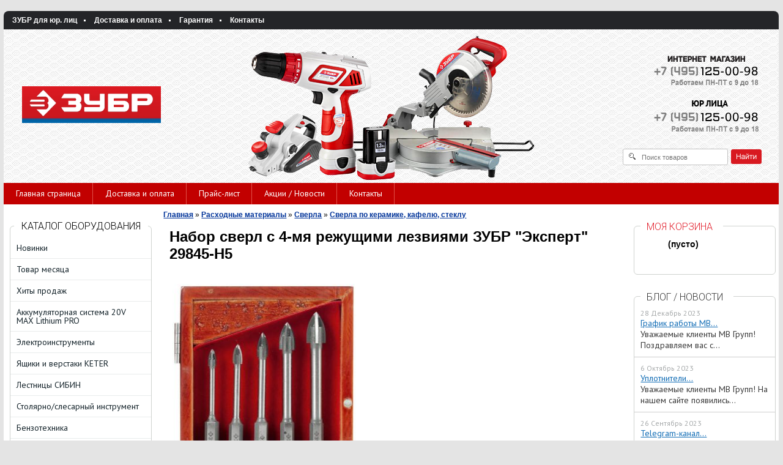

--- FILE ---
content_type: text/html; charset=UTF-8
request_url: https://zubr-shop.ru/product/nabor-sverl-ekspert-s-4-mja-rezhushimi-lezvijami-4-5-6-8-10mm-art-29845-n5/
body_size: 25320
content:
<!DOCTYPE html>
<html dir="ltr" lang="ru">
<head>    
<meta name="viewport" content="width=device-width, initial-scale=1.0" />
	<meta http-equiv="Content-Type" content="text/html; charset=utf-8">
	<base href="https://zubr-shop.ru/">
	<link rel="alternate" type="application/rss+xml" title="RSS 2.0" href="/published/SC/html/scripts/rssfeed.php?type=product_reviews&amp;id=18834">	<script>
		var WAROOT_URL = 'https://zubr-shop.ru/';//ok
	</script>
	
<!-- Head start -->
<link rel="icon" href="/favicon.ico" type="image/x-icon">
<link rel="shortcut icon" href="/favicon.ico" type="image/x-icon">

<!-- Yandex.Metrika counter -->
<script type="text/javascript" >
   (function(m,e,t,r,i,k,a){m[i]=m[i]||function(){(m[i].a=m[i].a||[]).push(arguments)};
   m[i].l=1*new Date();k=e.createElement(t),a=e.getElementsByTagName(t)[0],k.async=1,k.src=r,a.parentNode.insertBefore(k,a)})
   (window, document, "script", "https://mc.yandex.ru/metrika/tag.js", "ym");

   ym(19724605, "init", {
        clickmap:true,
        trackLinks:true,
        accurateTrackBounce:true,
        webvisor:true
   });
</script>
<noscript><div><img src="https://mc.yandex.ru/watch/19724605" style="position:absolute; left:-9999px;" alt="" /></div></noscript>
<!-- /Yandex.Metrika counter -->


<title>Набор сверл с 4-мя режущими лезвиями ЗУБР &quot;Эксперт&quot; 29845-Н5 ― ZUBR SHOP</title>

<link href='https://fonts.googleapis.com/css?family=Roboto:300&subset=latin,cyrillic' rel='stylesheet' type='text/css'>
<link href='https://fonts.googleapis.com/css?family=PT+Sans:400,700&subset=latin,cyrillic-ext,cyrillic' rel='stylesheet' type='text/css'>

<script src="https://ajax.googleapis.com/ajax/libs/jquery/1.8.3/jquery.min.js"></script>

<script src='/published/SC/html/scripts/js/lightslider.min.js'></script>
<link rel="stylesheet" href="/published/SC/html/scripts/css/lightslider.min.css" type="text/css">

<script src="/published/SC/html/scripts/js/tabs.js"></script>

<script src="/published/SC/html/scripts/js/_catMenu/common.js"></script>




<!-- Roistat Counter Start -->
<script>
(function(w, d, s, h, id) {
    w.roistatProjectId = id; w.roistatHost = h;
    var p = d.location.protocol == "https:" ? "https://" : "http://";
    var u = /^.*roistat_visit=[^;]+(.*)?$/.test(d.cookie) ? "/dist/module.js" : "/api/site/1.0/"+id+"/init?referrer="+encodeURIComponent(d.location.href);
    var js = d.createElement(s); js.charset="UTF-8"; js.async = 1; js.src = p+h+u; var js2 = d.getElementsByTagName(s)[0]; js2.parentNode.insertBefore(js, js2);
})(window, document, 'script', 'cloud.roistat.com', 'a278df1cf373083a6c7a1be0bc708b43');
</script>
<!-- Roistat Counter End -->


<!--[if IE 7]><script>$(function(){onresize = wndSize; last_child();});</script><link rel="stylesheet" href="/published/SC/html/scripts/css/ie7.css" type="text/css" media="screen" /><![endif]-->
<!--[if gt IE 7]><script>$(function(){onresize = wndSize; last_child();});</script><link rel="stylesheet" href="/published/SC/html/scripts/css/ie8.css" type="text/css" media="screen" /><![endif]-->

<script src="/1click/js/jquery.arcticmodal-0.3.min.js"></script>
<script src="/1click/js/form.js"></script>
<link rel="stylesheet" href="/1click/js/jquery.arcticmodal-0.3.css">
<link rel="stylesheet" href="/1click/js/themes/simple.css">
<link rel="stylesheet" href="/published/SC/html/scripts/css/waclub.css" type="text/css">
<script src="/published/SC/html/scripts/js/waclub.js" type="text/javascript"></script>

<!-- LiveSearch WaClub.ru -->
<script>window.jQuery || document.write('<script src="https://ajax.googleapis.com/ajax/libs/jquery/1.7.2/jquery.min.js"><\/script>')</script>
<script> var WaRoot = "/published/SC/html/scripts", LsExclen = "0"*1; </script>
<script src="/published/SC/html/scripts/waclub/livesearch/js/jquery.autocomplete.js"></script>
<script src="/published/SC/html/scripts/waclub/livesearch/js/jquery.highlight.js"></script>
<script src="/published/SC/html/scripts/waclub/livesearch/js/livesearch.waclub.js"></script>
<link rel="stylesheet" href="/published/SC/html/scripts/waclub/livesearch/css/livesearch.css" type="text/css">
<!-- LiveSearch WaClub.ru -->

<!-- Product Status webasyst.club -->
<link rel="stylesheet" href="/published/SC/html/scripts/waclub/product_status/css/product_status.css" type="text/css">
<link rel="stylesheet" href="/published/SC/html/scripts/waclub/product_status/fancybox/jquery.fancybox.css" type="text/css">
<script src="/published/SC/html/scripts/waclub/product_status/fancybox/jquery.fancybox.pack.js"></script>
<script src="/published/SC/html/scripts/waclub/product_status/js/product_status.js"></script>



<script>
$(document).ready(function(){
$(window).scroll(function(){
if ($(this).scrollTop() > 1300) {
$('.scrollup').fadeIn();
} else {
$('.scrollup').fadeOut();
}
});
$('.scrollup').click(function(){
$("html, body").animate({ scrollTop: 0 }, 600);
return false;
});
});
</script>

<!-- <script language="JavaScript" src="snow.js"></script> -->

<meta name="yandex-verification" content="101b32cdc69a4c21" />

<meta name="google-site-verification" content="e94TCBNXtH53NKR__7NvH1F_aAuOy67KhjuwtODbL3c" />
<!-- Head end -->

<!-- Google Tag Manager -->
<script>(function(w,d,s,l,i){w[l]=w[l]||[];w[l].push({'gtm.start':
new Date().getTime(),event:'gtm.js'});var f=d.getElementsByTagName(s)[0],
j=d.createElement(s),dl=l!='dataLayer'?'&l='+l:'';j.async=true;j.src=
'https://www.googletagmanager.com/gtm.js?id='+i+dl;f.parentNode.insertBefore(j,f);
})(window,document,'script','dataLayer','GTM-WFBTW3M');</script>
<!-- End Google Tag Manager -->

	<link rel="stylesheet" href="/published/publicdata/WWWZUBRSHOPRU/attachments/SC/themes/zubr/overridestyles.css" type="text/css">	<script src="/published/publicdata/WWWZUBRSHOPRU/attachments/SC/themes/zubr/head.js"></script>
	<link rel="stylesheet" href="/published/publicdata/WWWZUBRSHOPRU/attachments/SC/themes/zubr/main.css" type="text/css">
	<link rel="stylesheet" href="/published/SC/html/scripts/css/general.css" type="text/css">
	<link rel="stylesheet" href="/published/SC/html/scripts/css/popup.css" type="text/css">
	<link rel="stylesheet" href="/published/SC/html/scripts/css/adaptive.css" type="text/css">
	<script src="/published/SC/html/scripts/js/adaptive.js"></script>
	<script src="/published/SC/html/scripts/js/script.js"></script>
		<script src="/published/SC/html/scripts/js/functions.js"></script>
	<script src="/published/SC/html/scripts/js/behavior.js"></script>
	<script src="/published/SC/html/scripts/js/widget_checkout.js"></script>
	<script src="/published/SC/html/scripts/js/frame.js"></script>
	<script>
<!--		

var defaultCurrency = {
	display_template: '{value} руб.',
	decimal_places: '0',
	decimal_symbol: '.',
	thousands_delimiter: '',
	getView: function (price){return this.display_template.replace(/\{value\}/, number_format(price, this.decimal_places, this.decimal_symbol, this.thousands_delimiter));}
	};

var ORIG_URL = 'https://zubr-shop.ru/';
var ORIG_LANG_URL = '/';
window.currDispTemplate = defaultCurrency.display_template;
var translate = {};
translate.cnfrm_unsubscribe = 'Вы уверены, что хотите удалить вашу учетную запись в магазине?';
translate.err_input_email = 'Введите правильный электронный адрес';
translate.err_input_nickname = 'Пожалуйста, введите Ваш псевдоним';
translate.err_input_message_subject = 'Пожалуйста, введите тему сообщения';
translate.err_input_price = 'Цена должна быть положительным числом';
function position_this_window(){
	var x = (screen.availWidth - 600) / 2;
	window.resizeTo(600, screen.availHeight - 100);
	window.moveTo(Math.floor(x),50);
}		
//-->
</script>

 <!--[if lt IE 9]>
 <script src="/published/SC/html/scripts/js/css3-mediaqueries.js"></script>
 <![endif]-->

	</head>
	<body >
		
		<!-- Google Tag Manager (noscript) -->
<noscript><iframe src="https://www.googletagmanager.com/ns.html?id=GTM-WFBTW3M"
height="0" width="0" style="display:none;visibility:hidden"></iframe></noscript>
<!-- End Google Tag Manager (noscript) -->
		
<!--  BODY -->

<style>
    #content {
        padding:0px !important;
    }
    .module-table {
        position:relative;
        float:left;
        border-top:1px solid #bbbbbb;
        border-left:1px solid #bbbbbb;
    }
    .module-table th, .module-table td {
        border-right:1px solid #bbbbbb;
        border-bottom:1px solid #bbbbbb;
        padding:5px 10px;
        position:relative;
        vertical-align:top;
        word-wrap:break-word;
    }
    .module-table td input {
        width:100%;
    }
    .module-table td a {
        font-weight:normal !important;
    }
    .module-table th {
        background-color: #4D90FE;
        background-image: -webkit-gradient(linear,left top,left bottom,from(#4D90FE),to(#4787ED));
        background-image: -webkit-linear-gradient(top,#4D90FE,#4787ED);
        background-image: -moz-linear-gradient(top,#4D90FE,#4787ED);
        background-image: -ms-linear-gradient(top,#4D90FE,#4787ED);
        background-image: -o-linear-gradient(top,#4D90FE,#4787ED);
        background-image: linear-gradient(to bottom,#4D90FE,#4787ED);
        filter: progid:DXImageTransform.Microsoft.gradient(startColorStr='#4d90fe',EndColorStr='#4787ed');
        border-color: #3079ED !important;
        color: white;
        text-shadow: 0px 1px 0px rgba(0, 0, 0, 0.6);
        font-weight:normal;
    }
    .module-clear {
        position:relative;
        float:left;
        width:100%;
        height:1px;
    }
    .module-button {
        position: relative;
        float: left;
        padding: 4px 10px 4px 10px;
        background-color: #E0E0E0;
        border: 1px solid;
        border-color: #CCC #CCC #AAA;
        cursor: pointer;
        text-shadow: 0 1px 0 white;
        border-radius: 2px;
        -moz-box-shadow: inset 0 0 1px #fff;
        -ms-box-shadow: inset 0 0 1px #fff;
        -webkit-box-shadow: inset 0 0 1px white;
        box-shadow: inset 0 0 1px white;
        filter: progid:DXImageTransform.Microsoft.Gradient(GradientType=0,StartColorStr=#fffafafa,EndColorStr=#ffdcdcdc);
        background-image: -moz-linear-gradient(top,#FAFAFA 0,gainsboro 100%);
        background-image: -ms-linear-gradient(top,#FAFAFA 0,gainsboro 100%);
        background-image: -o-linear-gradient(top,#FAFAFA 0,gainsboro 100%);
        background-image: -webkit-gradient(linear,left top,left bottom,color-stop(0,#FAFAFA),color-stop(100%,gainsboro));
        background-image: -webkit-linear-gradient(top,#FAFAFA 0,gainsboro 100%);
        background-image: linear-gradient(to bottom,#FAFAFA 0,gainsboro 100%);
    }

    .module-button:hover {
        background:#ececec;
        box-shadow:0px 1px 1px #c0c0c0;
        -moz-box-shadow: 0px 1px 1px #c0c0c0;
        -ms-box-shadow: 0px 1px 1px #c0c0c0;
        -webkit-box-shadow: 0px 1px 1px #c0c0c0;
        border-color:#a0a0a0;
    }

    .module-button:active {
        border-color: #888 #AAA #CCC;
        -moz-box-shadow: inset 0 1px 5px rgba(0,0,0,0.25),0 1px 0 #fff;
        -ms-box-shadow: inset 0 1px 5px rgba(0,0,0,0.25),0 1px 0 #fff;
        -webkit-box-shadow: inset 0 1px 5px rgba(0, 0, 0, 0.25),0 1px 0 white;
        box-shadow: inset 0 1px 5px rgba(0, 0, 0, 0.25),0 1px 0 white;
        filter: progid:DXImageTransform.Microsoft.Gradient(GradientType=0,StartColorStr=#ffc8c8c8,EndColorStr=#ffe6e6e6);
        background-image: -moz-linear-gradient(top,#C8C8C8 0,#E6E6E6 100%);
        background-image: -ms-linear-gradient(top,#C8C8C8 0,#E6E6E6 100%);
        background-image: -o-linear-gradient(top,#C8C8C8 0,#E6E6E6 100%);
        background-image: -webkit-gradient(linear,left top,left bottom,color-stop(0,#C8C8C8),color-stop(100%,#E6E6E6));
        background-image: -webkit-linear-gradient(top,#C8C8C8 0,#E6E6E6 100%);
        background-image: linear-gradient(to bottom,#C8C8C8 0,#E6E6E6 100%);
    }

    .module-button input {
        position: absolute;
        float: left;
        top: 0px;
        left: 0px;
        width: 100%;
        height: 100%;
        z-index: 2;
        opacity: 0;
    }
    .module-big-button {
        width:100%;
        padding-left:0px !important;
        padding-right:0px !important;
        text-align:center;
        margin-left:-1px;
    }
    .module-clear-form {
        padding:0px;
        margin:0px;
    }
    .module-input {
        padding: 4px;
        outline: none;
        border: 1px solid #B9B9B9;
        border-top-color: #A4A4A4;
        -moz-box-shadow: 0 1px 0 #fff,inset 0 1px 1px rgba(0,0,0,.17);
        -ms-box-shadow: 0 1px 0 #fff,inset 0 1px 1px rgba(0,0,0,.17);
        -webkit-box-shadow: 0 1px 0 white,inset 0 1px 1px rgba(0, 0, 0, .17);
        box-shadow: 0 1px 0 white,inset 0 1px 1px rgba(0, 0, 0, .17);
        -moz-border-radius: 3px;
        -webkit-border-radius: 3px;
        border-radius: 3px;
    }
    .module-textarea {
        padding: 4px;
        outline: none;
        border: 1px solid #B9B9B9;
        border-top-color: #A4A4A4;
        -moz-box-shadow: 0 1px 0 #fff,inset 0 1px 1px rgba(0,0,0,.17);
        -ms-box-shadow: 0 1px 0 #fff,inset 0 1px 1px rgba(0,0,0,.17);
        -webkit-box-shadow: 0 1px 0 white,inset 0 1px 1px rgba(0, 0, 0, .17);
        box-shadow: 0 1px 0 white,inset 0 1px 1px rgba(0, 0, 0, .17);
        -moz-border-radius: 3px;
        -webkit-border-radius: 3px;
        border-radius: 3px;
        resize:vertical;
    }
    .module-modal-main {
        display:none;
        position:absolute;
        top:0px;
        left:0px;
        float:left;
        width:100%;
        height:100%;
        overflow:auto;
        z-index:99;
        background:rgba(0,0,0,0.6);
    }
    .module-modal-window {
        position:relative;
        margin:0px auto;
        margin-top:64px;
        margin-bottom:100px;
        z-index:101;
        overflow:auto;
    }
    .module-modal-overlay {
        position:absolute;
        float:left;
        width:100%;
        height:100%;
        z-index:99;
    }
    .module-modal-load {
        display:none;
        position:relative;
        float:left;
        width:100%;
        text-align:center;
        padding-top:10px;
        box-shadow:inset 0px 2px 1px rgba(0,0,0,0.2);
    }
    .module-modal-content {
        position:relative;
        float:left;
        width:100%;
        background:white;
        padding:0px 0px 0px 0px;
        font-size: 12px;
        text-align: left;
    }
    .content-table {
        position:relative;
        float:left;
        width:100%;
    }
    .module-button-zone {
        position:fixed;
        width:100%;
        z-index:9999;
    }
    .module-buttons {
        position:relative;
        margin:0px auto;
        left:-8px;
        width:900px;
        height:33px;
        padding:10px 0px;
        background:white;
        border:1px solid #333;
        border-top:0px;
        box-shadow:0px 1px 2px rgba(0,0,0,0.4);
    }
    .module-button-disabled {
        opacity:0.5;
        background:white !important;
    }
    .module-message {
        display: none;
        position:absolute;
        float:left;
        top:16px;
        left:0px;
        width:100%;
        text-align:center;
        font-family:"Tahoma";
    }
    .module-paginator {
        position:absolute;
        float:left;
        left:0px;
        background:rgba(0,0,0,0.4);
        height:34px;
        width:100%;
        text-align:center;
        line-height:33px;
        box-shadow:inset 0px 0px 2px rgba(0,0,0,0.7);
        color:white;
        text-shadow:0px 1px 2px rgba(0,0,0,0.6);
        z-index:100;
        cursor:pointer;
    }
    .module-paginator span {
        position:relative;
        float:left;
        line-height:34px;
        height:34px;
        width:100px;
        color:white;
        text-align:center;
        text-shadow:0px 1px 2px rgba(0,0,0,0.6);
    }
    .module-now-page {
        position:relative;
    }
    .module-modal-window {
        width:400px;
        margin-top:50px;
        padding:5px;
        border-radius:3px;
        background:#F1F1F1;
    }
    .module-modal-content {
        background:transparent !important;
    }
    .module-form-wrap {
        position:relative;
        float:left;
        width:352px;
        margin-left:24px;
    }
    .module-form-header {
        position:relative;
        float:left;
        width:100%;
    }
    .module-form-header h2 {
        font-weight: normal;
        text-align: center;
        font-size: 1.538em;
        margin:7px 0px;
    }
    .module-form-content {
        position:relative;
        float:left;
        width:100%;
        border-bottom: 1px dotted #787878;
        border-top: 1px dotted #787878;
        margin: 1em 0;
        padding-bottom: 1.5em;
        margin-top:0px;
    }
    .module-form-text {
        position:relative;
        float:left;
        width:100%;
        padding-top: 0.231em;
        padding-bottom: 0.385em;
    }
    .module-form-elements {
        position:relative;
        float:left;
        width:100%;
        padding-top: 1em;
    }
    .module-form-label {
        position:relative;
        float:left;
        width:100%;
        padding-top: 1em;
    }
    .module-form-label label {
        display: block;
        padding-bottom: 0.385em;
        padding-top: 0.231em;
        text-align:left;
    }
    .module-form-value {
        position:relative;
        float:left;
        width:100%;
    }
    .module-form-value textarea {
        border: 1px solid #CDCDCD;
        padding: 0.385em;
        margin: 0 auto;
        width: 100%;
        resize:vertical;
    }
    .module-form-info {
        position:relative;
        float:left;
        width:100%;
        margin-top:17px;
    }
    .module-form-process {
        position:relative;
        float:left;
        width:100%;
    }
    .module-form-send {
        display:none;
        position:relative;
        float:left;
        width:100%;
    }
    .module-form-send-text {
        position:relative;
        float:left;
        width:100%;
        color: #080;
        padding-top: 30px;
        padding-bottom:10px;
        font-weight: bold;
    }
    .module-form-button {
        width:330px;
        padding-top:8px;
        padding-bottom:8px;
        margin-bottom:7px;
        text-align:center;
    }
    .module-x-close {
        position:absolute;
        float:left;
        right:3px;
        top:0px;
        z-index:10;
        cursor:pointer;
        color:#333;
    }
    .module-x-close:hover {
        color:black;
    }
</style>

<script>
    $(document).ready(function() {
        $('body').keyup(function(e) {
            if (e.keyCode == 13 && e.shiftKey) {
                var text = GetSelectionText();
                var url = location.href;

                if(text != '') {
                    ShowModal(text,url);
                }
            }
        });
        $('.error-send').live('click', function() {
            SendError();
        });
        $('.error-close').live('click', function() {
            CloseModal();
        });
    });

    function SendError() {

        var url = $('.module-form-textarea-url').val();
        var text = $('.module-form-textarea-error').val();
        var comment = $('.module-form-textarea-comment').val();

        $.post(location.href,{'action_ajax':'send_error',url:url,text:text,comment:comment});

        $('.module-form-send').show();
        $('.module-form-process').hide();
    }

    function GetSelectionText() {
        var txt = '';
        if (txt = window.getSelection) {
            txt = window.getSelection().toString();
        } else {
            txt = document.selection.createRange().text;
        }
        return txt;
    }

    function ShowModal(text,url) {

	$.ajax({
		type: "GET",
		url: '/get-x.php?text='+text+'&url='+url,
		cache: false,
		success:function(data){
		$('.module-modal-main').html(data); }
		});

        var b = $('.module-modal-main');
  		var c = $('body');

        b.css({'top':c.scrollTop()+'px'});
        c.css({'overflow':'hidden'});
        b.show();
    }

    function CloseModal() {
        $('body').css({'overflow':'auto'});
        $('.module-modal-main').hide();
    }
</script>

<div class="module-modal-main"></div>
<div class="all_wrapper">
    <table style="width:100%;">
        <tr>
            <td colspan="3" class="header">                    
                <!-- cpt_container_start -->
<div class="cpt_auxpages_navigation"><ul class="horizontal"><li><a href="/auxpage_zubr-optom/">ЗУБР для юр. лиц</a></li><li><a href="/auxpage_2/">Доставка и оплата</a></li><li><a href="/auxpage_warranty/">Гарантия</a></li><li><a href="/auxpage_kontakty/">Контакты</a></li></ul></div>
<!-- cpt_container_end -->
                <div id="header_Bg">
                    <a href="/"><div id="header_Logo"></div></a>
                    <div id="header_Phones"></div>
                    <div id="header_Search">
                        <!-- cpt_container_start -->
<div class="cpt_product_search"><form action="/livesearch/" method="get">
<input type="text" id="searchstring" name="q" value='' placeholder="Поиск товаров" class="input_message2" required onchange="this.value=this.value.trim();" >
<input  id="search_button" type="submit" value="">
</form></div>
<!-- cpt_container_end -->
                    </div>                        
                    <div id="header_BgImg"></div>
                </div>                    
            
        </tr>      
        <tr>
            <td id="container_top_left"><!-- cpt_container_start --><!-- cpt_container_end -->
            </td>
            <td id="container_top"><!-- cpt_container_start --><!-- cpt_container_end -->
            </td>
            <td id="container_top_right"></td>
        </tr>
      
            <td colspan="3" id="container_menu"><div class="shp_greenbg">
                    <div class="shp_greenbg">
                        <div class="cpt_divisions_navigation">
                            <ul class="horizontal">
                                <li ><a href="/">Главная страница</a></li>
                                <li ><a href="/auxpage_2/">Доставка и оплата</a></li>
                                <li ><a href="/pricelist/">Прайс-лист</a></li>                                
                                <li ><a href="/blog/">Акции / Новости</a></li>
                                <li ><a href="/auxpage_kontakty">Контакты</a></li>

                            </ul></div>
                    </div>

                </div>
            </td>
        </tr>
        <tr>
            <td id="container_left_sidebar"><!-- cpt_container_start --><!-- cpt_container_end -->
                <!-- cpt_container_start -->
				
				 
<div class="cpt_category_tree"><script> jQuery.cfg_catMenu_hide_time="200"; jQuery.cfg_catMenu_show_time="200"; jQuery.cfg_DcatMenu_hide_time="500";
</script>
<div id="title-text">Каталог оборудования</div>
<ul id="_catMenu"> <li class="level_1 parent"><a href="/category/novinki/"><span style="left: 0px;">Новинки</span></a><li class="level_1 parent"><a href="/category/tovar-mesjaca/"><span style="left: 0px;">Товар месяца</span></a><li class="level_1 parent"><a href="/category/hity-prodazh/"><span style="left: 0px;">Хиты продаж</span></a><li class="level_1 parent"><a href="/category/akkumuljatornaja-sistema-20v-max-lithium-pro/"><span style="left: 0px;">Аккумуляторная система 20V MAX Lithium PRO</span></a><li class="level_1 parent"><a href="/category/elektroinstrument/"><span style="left: 0px;">Электроинструменты</span></a><ul class="child_list" style="display: none;"><li class="  parent"><a href="/category/akkumuljatornye-otvertki-dlja-tochnyh-rabot/"><span style="left: 0px;">Аккумуляторные отвертки</span></a><li class="  parent"><a href="/category/pily-i-lobziki/"><span style="left: 0px;">Пилы и лобзики</span></a><ul class="child_list" style="display: none;"><li class="  parent"><a href="/category/pily-lentochnye/"><span style="left: 0px;">Пилы ленточные</span></a><li class="  parent"><a href="/category/pily-nastolnye/"><span style="left: 0px;">Пилы настольные</span></a><li class="  parent"><a href="/category/pily-sabelnye/"><span style="left: 0px;">Пилы сабельные</span></a><li class="  parent"><a href="/category/pily-torcovochnye/"><span style="left: 0px;">Пилы торцовочные</span></a><li class="  parent"><a href="/category/pily-cepnye/"><span style="left: 0px;">Пилы цепные</span></a><li class="  parent"><a href="/category/pily/"><span style="left: 0px;">Пилы циркулярные</span></a><li class="  parent"><a href="/category/lobziki/"><span style="left: 0px;">Лобзики</span></a></li></ul><li class="  parent"><a href="/category/rubanki/"><span style="left: 0px;">Рубанки</span></a><li class="  parent"><a href="/category/dreli-shurupoverty/"><span style="left: 0px;">Шуруповерты </span></a><ul class="child_list" style="display: none;"><li class="  parent"><a href="/category/akkumulyatornyye-shurupovorty/"><span style="left: 0px;">Аккумуляторные шуруповёрты</span></a><li class="  parent"><a href="/category/setevyye_shurupovorty/"><span style="left: 0px;">Сетевые шуруповёрты</span></a></li></ul><li class="  parent"><a href="/category/perforatory-otbojnye-molotki/"><span style="left: 0px;">Перфораторы</span></a><li class="  parent"><a href="/category/gajkoverty/"><span style="left: 0px;">Гайковерты</span></a><ul class="child_list" style="display: none;"><li class="  parent"><a href="/category/gajkoverty-udarnye-pnevmaticheskie/"><span style="left: 0px;">Гайковерты ударные пневматические</span></a></li></ul><li class="  parent"><a href="/category/dreli-i-udarnye-dreli/"><span style="left: 0px;">Дрели</span></a><ul class="child_list" style="display: none;"><li class="  parent"><a href="/category/udarnyye_dreli/"><span style="left: 0px;">Ударные дрели</span></a><li class="  parent"><a href="/category/reversivnye-dreli/"><span style="left: 0px;">Реверсивные дрели</span></a><li class="  parent"><a href="/category/dreli-miksery/"><span style="left: 0px;">Дрели-миксеры</span></a><li class="  parent"><a href="/category/patrony-dlja-drelej/"><span style="left: 0px;">Оснастка для дрелей</span></a></li></ul><li class="  parent"><a href="/category/shlifmashiny_7l/"><span style="left: 0px;">Шлифмашины</span></a><ul class="child_list" style="display: none;"><li class="  parent"><a href="/category/osnastka-dlja-shlifovalnyh-materialov/"><span style="left: 0px;">Оснастка для шлифмашин</span></a></li></ul><li class="  parent"><a href="/category/gravery/"><span style="left: 0px;">Граверы</span></a><li class="  parent"><a href="/category/feny-tehnicheskie/"><span style="left: 0px;">Фены технические</span></a><li class="  parent"><a href="/category/skobozabivnye-pistolety/"><span style="left: 0px;">Скобозабивные пистолеты</span></a><li class="  parent"><a href="/category/miksery/"><span style="left: 0px;">Миксеры</span></a><ul class="child_list" style="display: none;"><li class="  parent"><a href="/category/ruchnye-miksery/"><span style="left: 0px;">Ручные миксеры</span></a><li class="  parent"><a href="/category/nasadki-dlja-mikserov/"><span style="left: 0px;">Насадки для миксеров</span></a></li></ul><li class="  parent"><a href="/category/spec-mashiny/"><span style="left: 0px;">Пылесосы</span></a><li class="  parent"><a href="/category/mini-mojki/"><span style="left: 0px;">Мини-мойки</span></a><ul class="child_list" style="display: none;"><li class="  parent"><a href="/category/osnastka-dlya-mini-moyek/"><span style="left: 0px;">Оснастка для мини-моек</span></a></li></ul><li class="  parent"><a href="/category/instrument-dlja-sada/"><span style="left: 0px;">Инструмент для сада</span></a><ul class="child_list" style="display: none;"><li class="  parent"><a href="/category/aeratory-i-gazonokosilki/"><span style="left: 0px;">Аэраторы и газонокосилки</span></a><li class="  parent"><a href="/category/izmelchiteli/"><span style="left: 0px;">Измельчители</span></a><li class="  parent"><a href="/category/trimmer_el_kosa/"><span style="left: 0px;">Триммеры и электрокосы</span></a><li class="  parent"><a href="/category/pylesosy-vozdukhoduvki/"><span style="left: 0px;">Пылесосы-воздуходувки</span></a><li class="  parent"><a href="/category/kustorez/"><span style="left: 0px;">Кусторезы</span></a><li class="  parent"><a href="/category/opryskivateli-akkumuljatornye/"><span style="left: 0px;">Опрыскиватели аккумуляторные</span></a></li></ul><li class="  parent"><a href="/category/betonosmesiteli/"><span style="left: 0px;">Бетоносмесители</span></a><li class="  parent"><a href="/category/apparat_dlya_svarki_poliprop_trub/"><span style="left: 0px;">Аппараты для сварки полипропиленовых труб</span></a><li class="  parent"><a href="/category/svarochnye-apparaty/"><span style="left: 0px;">Сварочные аппараты</span></a><li class="  parent"><a href="/category/stanki-tochilnye/"><span style="left: 0px;">Станки</span></a><ul class="child_list" style="display: none;"><li class="  parent"><a href="/category/prinadlezhnosti-dlja-stankov/"><span style="left: 0px;">Принадлежности для станков</span></a></li></ul><li class="  parent"><a href="/category/elektricheskie-plitkorezy/"><span style="left: 0px;">Электрические плиткорезы</span></a><ul class="child_list" style="display: none;"><li class="  parent"><a href="/category/nastolnyye_plitkorezy/"><span style="left: 0px;">Настольные плиткорезы</span></a><li class="  parent"><a href="/category/statsionarnyye_plitkorezy/"><span style="left: 0px;">Стационарные плиткорезы</span></a></li></ul><li class="  parent"><a href="/category/shtroborezy/"><span style="left: 0px;">Штроборезы</span></a><li class="  parent"><a href="/category/nasosy/"><span style="left: 0px;">Насосы</span></a><ul class="child_list" style="display: none;"><li class="  parent"><a href="/category/pogruzhnoj-nasos/"><span style="left: 0px;">Погружной насос</span></a><ul class="child_list" style="display: none;"><li class="  parent"><a href="/category/nasos-pogruzhnoj-dlja-chistoj-vody/"><span style="left: 0px;">Насос погружной для чистой воды</span></a><li class="  parent"><a href="/category/nasos-universalnyj-dlja-chistoj-i-grjaznoj-vody/"><span style="left: 0px;">Насос погружной для грязной воды</span></a><li class="  parent"><a href="/category/vibracionnyj-nasos-rodnichok/"><span style="left: 0px;">Вибрационный насос «Родничок»</span></a></li></ul><li class="  parent"><a href="/category/sadovyj-nasos/"><span style="left: 0px;">Садовый насос</span></a><li class="  parent"><a href="/category/nasosnaja-stancija/"><span style="left: 0px;">Насосная станция</span></a><li class="  parent"><a href="/category/nasos-fontannyj-dlja-grjaznoj-vody/"><span style="left: 0px;">Насос фонтанный для грязной воды</span></a><li class="  parent"><a href="/category/nasos-fontannyj-dlja-chistoj-vody/"><span style="left: 0px;">Насос фонтанный для чистой воды</span></a><li class="  parent"><a href="/category/prinadlezhnosti-dlja-nasosov/"><span style="left: 0px;">Принадлежности для насосов</span></a></li></ul><li class="  parent"><a href="/category/kompressory/"><span style="left: 0px;">Компрессоры</span></a><li class="  parent"><a href="/category/renovatory/"><span style="left: 0px;">Реноваторы</span></a><li class="  parent"><a href="/category/elektrotelfery/"><span style="left: 0px;">Электротельферы</span></a><li class="  parent"><a href="/category/pistolety-elektricheskie/"><span style="left: 0px;">Пистолеты термоклеевые</span></a><ul class="child_list" style="display: none;"><li class="  parent"><a href="/category/osnastka-dlya-termokleyevykh-pistoletov/"><span style="left: 0px;">Оснастка для термоклеевых пистолетов</span></a></li></ul><li class="  parent"><a href="/category/otbojnye-molotki/"><span style="left: 0px;">Отбойные молотки</span></a><li class="  parent"><a href="/category/akkumuljatory-zarjadnye-ustrojstva/"><span style="left: 0px;">Аккумуляторы / Зарядные устройства</span></a><li class="  parent"><a href="/category/nozhnicy-po-metallu_cg/"><span style="left: 0px;">Ножницы по металлу</span></a></li></ul><li class="level_1 parent"><a href="/category/jashiki-keter/"><span style="left: 0px;">Ящики и верстаки KETER</span></a><li class="level_1 parent"><a href="/category/lestnicy-sibin/"><span style="left: 0px;">Лестницы СИБИН</span></a><ul class="child_list" style="display: none;"><li class="  parent"><a href="/category/hity-prodazh-sibin/"><span style="left: 0px;">Хиты продаж СИБИН</span></a><li class="  parent"><a href="/category/universalnye-lestnicy/"><span style="left: 0px;">Универсальные лестницы</span></a><li class="  parent"><a href="/category/lestnicy-stremjanki/"><span style="left: 0px;">Лестницы-стремянки</span></a><li class="  parent"><a href="/category/lestnicy-transformery/"><span style="left: 0px;">Лестницы-трансформеры</span></a><li class="  parent"><a href="/category/vyshki-tury/"><span style="left: 0px;">Вышки-туры</span></a><li class="  parent"><a href="/category/pristavnye-lestnicy/"><span style="left: 0px;">Приставные лестницы</span></a><li class="  parent"><a href="/category/podmosti/"><span style="left: 0px;">Подмости</span></a><li class="  parent"><a href="/category/podstavki/"><span style="left: 0px;">Подставки</span></a></li></ul><li class="level_1 parent"><a href="/category/stoljarnoslesarnyj-instrument/"><span style="left: 0px;">Столярно/слесарный инструмент</span></a><ul class="child_list" style="display: none;"><li class="  parent"><a href="/category/instrument-dlja-raboty-po-derevu/"><span style="left: 0px;">Инструмент для работы по дереву/металлу</span></a><ul class="child_list" style="display: none;"><li class="  parent"><a href="/category/molotki/"><span style="left: 0px;">Молотки</span></a><ul class="child_list" style="display: none;"><li class="  parent"><a href="/category/kijanki-derevjannye/"><span style="left: 0px;">Киянки деревянные</span></a><li class="  parent"><a href="/category/kijanki-rezinovye/"><span style="left: 0px;">Киянки резиновые</span></a><li class="  parent"><a href="/category/kuvaldy/"><span style="left: 0px;">Кувалды</span></a><li class="  parent"><a href="/category/kirki/"><span style="left: 0px;">Кирки</span></a><li class="  parent"><a href="/category/specialnye-molotki/"><span style="left: 0px;">Специальные молотки</span></a><li class="  parent"><a href="/category/mnogofunkcionalnye-molotki/"><span style="left: 0px;">Многофункциональные молотки</span></a><li class="  parent"><a href="/category/prinadlezhnosti_j1/"><span style="left: 0px;">Принадлежности</span></a></li></ul><li class="  parent"><a href="/category/nozhnicy-po-metallu/"><span style="left: 0px;">Ножницы по металлу</span></a><li class="  parent"><a href="/category/pily_nozhovki/"><span style="left: 0px;">Пилы, ножовки</span></a><li class="  parent"><a href="/category/stameski/"><span style="left: 0px;">Стамески</span></a><li class="  parent"><a href="/category/topory/"><span style="left: 0px;">Топоры</span></a><li class="  parent"><a href="/category/zubila/"><span style="left: 0px;">Зубила, кернеры</span></a><li class="  parent"><a href="/category/rubanok/"><span style="left: 0px;">Рубанки</span></a></li></ul><li class="  parent"><a href="/category/stoljarnye-verstaki/"><span style="left: 0px;">Столярные верстаки</span></a><li class="  parent"><a href="/category/tiski/"><span style="left: 0px;">Струбцины и распоры</span></a><li class="  parent"><a href="/category/tiski_5b/"><span style="left: 0px;">Тиски</span></a><li class="  parent"><a href="/category/sharnirno-gubcevyj-instrument/"><span style="left: 0px;">Шарнирно-губцевый инструмент</span></a><ul class="child_list" style="display: none;"><li class="  parent"><a href="/category/bokorezy/"><span style="left: 0px;">Бокорезы</span></a><li class="  parent"><a href="/category/dielektricheskie-instrumenty/"><span style="left: 0px;">Диэлектрические инструменты</span></a><li class="  parent"><a href="/category/dlinnogubcy_tonkogubcy/"><span style="left: 0px;">Длинногубцы и тонкогубцы</span></a><li class="  parent"><a href="/category/kleshchi/"><span style="left: 0px;">Клещи</span></a><li class="  parent"><a href="/category/krimpery/"><span style="left: 0px;">Кримперы</span></a><li class="  parent"><a href="/category/kruglogubcy/"><span style="left: 0px;">Круглогубцы</span></a><li class="  parent"><a href="/category/kusachki/"><span style="left: 0px;">Кусачки</span></a><li class="  parent"><a href="/category/passatizhi_ploskogubcy/"><span style="left: 0px;">Пассатижи и Плоскогубцы</span></a><li class="  parent"><a href="/category/semniki_izolyacii/"><span style="left: 0px;">Съёмники изоляции</span></a><li class="  parent"><a href="/category/nabor_instrumentov/"><span style="left: 0px;">Наборы инструментов</span></a></li></ul><li class="  parent"><a href="/category/elektropassatizhi/"><span style="left: 0px;">Электропассатижи</span></a><li class="  parent"><a href="/category/boltorezy-truborezy-kabelerezy/"><span style="left: 0px;">Болторезы, труборезы, кабелерезы</span></a><li class="  parent"><a href="/category/zazhimy-ruchnye/"><span style="left: 0px;">Зажимы ручные</span></a><li class="  parent"><a href="/category/zaklepochniki/"><span style="left: 0px;">Заклепочники</span></a><li class="  parent"><a href="/category/kljuch-razvodnoj/"><span style="left: 0px;">Ключи трубные и разводные</span></a><li class="  parent"><a href="/category/lomy/"><span style="left: 0px;">Ломы</span></a><li class="  parent"><a href="/category/nabory-instrumentov-/"><span style="left: 0px;">Наборы инструментов </span></a><li class="  parent"><a href="/category/nadfili/"><span style="left: 0px;">Надфили, Напильники</span></a><li class="  parent"><a href="/category/otvertki/"><span style="left: 0px;">Отвертки</span></a><li class="  parent"><a href="/category/prosekateli/"><span style="left: 0px;">Просекатели</span></a><li class="  parent"><a href="/category/rezbonareznoj-instrument/"><span style="left: 0px;">Резьбонарезной инструмент</span></a><ul class="child_list" style="display: none;"><li class="  parent"><a href="/category/nabory_yt/"><span style="left: 0px;">Наборы</span></a></li></ul><li class="  parent"><a href="/category/trubogiby/"><span style="left: 0px;">Трубогибы</span></a><li class="  parent"><a href="/category/montazhnyj-instrument/"><span style="left: 0px;">Степлеры</span></a><li class="  parent"><a href="/category/instrument-dlja-vjazki-armatury/"><span style="left: 0px;">Инструмент для вязки арматуры</span></a><li class="  parent"><a href="/category/pincety/"><span style="left: 0px;">Пинцеты</span></a><li class="  parent"><a href="/category/pistolety-dlja-germetikov/"><span style="left: 0px;">Пистолеты для герметиков</span></a></li></ul><li class="level_1 parent"><a href="/category/benzo-instrument/"><span style="left: 0px;">Бензотехника</span></a><ul class="child_list" style="display: none;"><li class="  parent"><a href="/category/generator/"><span style="left: 0px;">Генераторы</span></a><ul class="child_list" style="display: none;"><li class="  parent"><a href="/category/elektrostancii-benzinovye-s-blokom-ats/"><span style="left: 0px;">Генераторы бензиновые с блоком ATS</span></a><li class="  parent"><a href="/category/generatory-invertornye/"><span style="left: 0px;">Генераторы инверторные</span></a><li class="  parent"><a href="/category/generatory-multitoplivnye-benzingaz/"><span style="left: 0px;">Генераторы мультитопливные (бензин/газ)</span></a></li></ul><li class="  parent"><a href="/category/kultivatory/"><span style="left: 0px;">Культиваторы</span></a><li class="  parent"><a href="/category/motobloki/"><span style="left: 0px;">Мотоблоки</span></a><ul class="child_list" style="display: none;"><li class="  parent"><a href="/category/navesnoe-oborudovanie-dlja-motoblokov/"><span style="left: 0px;">Навесное оборудование для мотоблоков</span></a></li></ul><li class="  parent"><a href="/category/motobury-benzobury/"><span style="left: 0px;">Мотобуры (бензобуры)</span></a><ul class="child_list" style="display: none;"><li class="  parent"><a href="/category/prinadlezhnosti-dlja-motoburov/"><span style="left: 0px;">Принадлежности для мотобуров</span></a></li></ul><li class="  parent"><a href="/category/cepnye-pily-benzinovye/"><span style="left: 0px;">Цепные пилы</span></a><li class="  parent"><a href="/category/benzinovye-kosy/"><span style="left: 0px;">Триммеры</span></a><li class="  parent"><a href="/category/gazonokosilky/"><span style="left: 0px;">Газонокосилки</span></a><li class="  parent"><a href="/category/vibroplity/"><span style="left: 0px;">Виброплиты</span></a><li class="  parent"><a href="/category/motopompy/"><span style="left: 0px;">Мотопомпы</span></a><li class="  parent"><a href="/category/shvonarezchiki_benzinovye/"><span style="left: 0px;">Швонарезчики бензиновые</span></a></li></ul><li class="level_1 parent"><a href="/category/elektrotovary/"><span style="left: 0px;">Электрика</span></a><ul class="child_list" style="display: none;"><li class="  parent"><a href="/category/multimetry/"><span style="left: 0px;">Мультиметры</span></a><li class="  parent"><a href="/category/pajalniki/"><span style="left: 0px;">Паяльное оборудование</span></a><li class="  parent"><a href="/category/stabilizatory-naprjazhenija/"><span style="left: 0px;">Стабилизаторы напряжения</span></a><li class="  parent"><a href="/category/testery/"><span style="left: 0px;">Тестеры напряжения</span></a><li class="  parent"><a href="/category/udliniteli/"><span style="left: 0px;">Удлинители, розетки и вилки</span></a><li class="  parent"><a href="/category/svet/"><span style="left: 0px;">Фонари</span></a><li class="  parent"><a href="/category/shtativy-dlja-prozhektorov/"><span style="left: 0px;">Штативы для прожекторов</span></a><li class="  parent"><a href="/category/batarejki/"><span style="left: 0px;">Батарейки</span></a></li></ul><li class="level_1 parent"><a href="/category/shtukaturnyj-i-otdelochnyj-instrument/"><span style="left: 0px;">Малярный и штукатурный инструмент</span></a><ul class="child_list" style="display: none;"><li class="  parent"><a href="/category/kraskopulty/"><span style="left: 0px;">Краскопульты</span></a><li class="  parent"><a href="/category/pravila-shtukaturnye/"><span style="left: 0px;">Правила штукатурные</span></a><li class="  parent"><a href="/category/shpateli/"><span style="left: 0px;">Шпатели</span></a><li class="  parent"><a href="/category/valiki/"><span style="left: 0px;">Валики</span></a><li class="  parent"><a href="/category/gladilki/"><span style="left: 0px;">Гладилки</span></a><li class="  parent"><a href="/category/kelmy/"><span style="left: 0px;">Кельмы</span></a><li class="  parent"><a href="/category/kisti/"><span style="left: 0px;">Кисти</span></a><li class="  parent"><a href="/category/maljarnye-emkosti/"><span style="left: 0px;">Малярные емкости</span></a><li class="  parent"><a href="/category/otvesy/"><span style="left: 0px;">Отвесы</span></a><li class="  parent"><a href="/category/skrebki/"><span style="left: 0px;">Скребки</span></a><li class="  parent"><a href="/category/sokol/"><span style="left: 0px;">Сокол</span></a><li class="  parent"><a href="/category/razmetochnye-karandashi-i-melki/"><span style="left: 0px;">Разметочные карандаши и мелки</span></a><li class="  parent"><a href="/category/razmetochnye-niti/"><span style="left: 0px;">Разметочные нити</span></a><li class="  parent"><a href="/category/terki/"><span style="left: 0px;">Терки</span></a></li></ul><li class="level_1 parent"><a href="/category/avtoinstrument/"><span style="left: 0px;">Автоинструмент</span></a><ul class="child_list" style="display: none;"><li class="  parent"><a href="/category/instrument/"><span style="left: 0px;">Ключи</span></a><ul class="child_list" style="display: none;"><li class="  parent"><a href="/category/dinamometricheskie-kljuchi/"><span style="left: 0px;">Динамометрические ключи</span></a><li class="  parent"><a href="/category/kljuchi-imbusovye/"><span style="left: 0px;">Ключи имбусовые</span></a><li class="  parent"><a href="/category/kljuchi-svechnye/"><span style="left: 0px;">Ключи свечные</span></a><li class="  parent"><a href="/category/rozhkovye-kljuchi/"><span style="left: 0px;">Рожковые и комбинированные ключи</span></a><li class="  parent"><a href="/category/torcovye-kljuchi/"><span style="left: 0px;">Торцовые ключи</span></a></li></ul><li class="  parent"><a href="/category/avto_smnk/"><span style="left: 0px;">Съёмники</span></a><li class="  parent"><a href="/category/torcovochnye-golovki/"><span style="left: 0px;">Торцовочные головки</span></a><li class="  parent"><a href="/category/domkraty_4q/"><span style="left: 0px;">Домкраты</span></a><ul class="child_list" style="display: none;"><li class="  parent"><a href="/category/opory-dlja-domkratov/"><span style="left: 0px;">Опоры для домкратов</span></a></li></ul><li class="  parent"><a href="/category/lebedki/"><span style="left: 0px;">Лебедки</span></a><li class="  parent"><a href="/category/pnevmoinstrument/"><span style="left: 0px;">Пневмоинструмент</span></a><li class="  parent"><a href="/category/tali/"><span style="left: 0px;">Тали</span></a><li class="  parent"><a href="/category/pajalnye-lampy/"><span style="left: 0px;">Паяльные лампы</span></a><li class="  parent"><a href="/category/shetki_wc/"><span style="left: 0px;">Щетки</span></a><li class="  parent"><a href="/category/domkraty/"><span style="left: 0px;">Оснастка для автоинструмента</span></a></li></ul><li class="level_1 parent"><a href="/category/santehnika/"><span style="left: 0px;">Сантехника</span></a><ul class="child_list" style="display: none;"><li class="  parent"><a href="/category/zapornaja-armatura/"><span style="left: 0px;">Запорная арматура</span></a><li class="  parent"><a href="/category/prinadlezhnosti/"><span style="left: 0px;">Оснастка для сантехники</span></a><li class="  parent"><a href="/category/podvodka-gibkaja-dlja-gaza-i-vody/"><span style="left: 0px;">Подводка гибкая для газа и воды</span></a><li class="  parent"><a href="/category/truby-fitingi/"><span style="left: 0px;">Трубы, Фитинги</span></a><li class="  parent"><a href="/category/sifony/"><span style="left: 0px;">Сифоны</span></a><li class="  parent"><a href="/category/trosy-santehnicheskie-/"><span style="left: 0px;">Тросы сантехнические </span></a></li></ul><li class="level_1 parent"><a href="/category/izmeritelnyj-instrument/"><span style="left: 0px;">Измерительный инструмент</span></a><ul class="child_list" style="display: none;"><li class="  parent"><a href="/category/dalnomery/"><span style="left: 0px;">Лазерный инструмент</span></a><li class="  parent"><a href="/category/linejki-i-ugolniki/"><span style="left: 0px;">Линейки и угольники</span></a><li class="  parent"><a href="/category/opticheskie-niveliry/"><span style="left: 0px;">Оптические нивелиры</span></a><li class="  parent"><a href="/category/infrakrasnyj-instrument/"><span style="left: 0px;">Пирометры</span></a><li class="  parent"><a href="/category/ruletki/"><span style="left: 0px;">Рулетки и мерные ленты</span></a><li class="  parent"><a href="/category/urovni/"><span style="left: 0px;">Уровни</span></a><li class="  parent"><a href="/category/mikrometry-shtangencirkuli/"><span style="left: 0px;">Микрометры, штангенциркули</span></a></li></ul><li class="level_1 parent"><a href="/category/krepezh/"><span style="left: 0px;">Крепеж</span></a><ul class="child_list" style="display: none;"><li class="  parent"><a href="/category/perforirovannyj-krepezh/"><span style="left: 0px;">Перфорированный крепеж</span></a><li class="  parent"><a href="/category/samorezy/"><span style="left: 0px;">Саморезы</span></a><ul class="child_list" style="display: none;"><li class="  parent"><a href="/category/samorezy-dlja-kreplenija-gipsokartona_xs/"><span style="left: 0px;">Саморезы для крепления гипсокартона</span></a><li class="  parent"><a href="/category/samorezy-dlja-krovelnyh-materialov_om/"><span style="left: 0px;">Саморезы для кровельных материалов</span></a><li class="  parent"><a href="/category/samorezy-dlja-kreplenija-listovogo-metalla/"><span style="left: 0px;">Саморезы для листового металла</span></a><li class="  parent"><a href="/category/samorazy-dlja-okonnogo-profilja/"><span style="left: 0px;">Саморезы для оконного профиля</span></a><li class="  parent"><a href="/category/samorezy-po-derevu/"><span style="left: 0px;">Саморезы по дереву</span></a><li class="  parent"><a href="/category/samorezy-universalnye/"><span style="left: 0px;">Саморезы универсальные</span></a></li></ul><li class="  parent"><a href="/category/specialnyj-krepezh/"><span style="left: 0px;">Специальный крепеж</span></a><li class="  parent"><a href="/category/shurupy/"><span style="left: 0px;">Шурупы</span></a><ul class="child_list" style="display: none;"><li class="  parent"><a href="/category/shurupy-dlja-kreplenija-lag-i-reek/"><span style="left: 0px;">Шурупы для крепления лаг и реек</span></a><li class="  parent"><a href="/category/shurupy-dlja-tverdyh-porod-dereva/"><span style="left: 0px;">Шурупы для твердых пород дерева</span></a><li class="  parent"><a href="/category/shurupy-po-betonu/"><span style="left: 0px;">Шурупы по бетону</span></a><li class="  parent"><a href="/category/shurupy-po-derevu/"><span style="left: 0px;">Шурупы по дереву</span></a></li></ul><li class="  parent"><a href="/category/elektro-montazhnyj-krepezh/"><span style="left: 0px;">Электромонтажный крепеж</span></a><li class="  parent"><a href="/category/ankernyj-krepezh/"><span style="left: 0px;">Анкерный крепеж</span></a><li class="  parent"><a href="/category/gajki-shajby/"><span style="left: 0px;">Гайки, Шайбы</span></a><li class="  parent"><a href="/category/gvozdi/"><span style="left: 0px;">Гвозди</span></a><li class="  parent"><a href="/category/gruzovoj-krepezh-cepi-trosy/"><span style="left: 0px;">Грузовой крепеж</span></a><ul class="child_list" style="display: none;"><li class="  parent"><a href="/category/takelazh/"><span style="left: 0px;">Такелаж</span></a></li></ul><li class="  parent"><a href="/category/djubelnyj-krepezh/"><span style="left: 0px;">Дюбельный крепеж</span></a><ul class="child_list" style="display: none;"><li class="  parent"><a href="/category/djubeli-dlja-izolcionnyh-materialov/"><span style="left: 0px;">Дюбели для изоляционных материалов</span></a><li class="  parent"><a href="/category/djubeli-ramnye/"><span style="left: 0px;">Дюбели рамные</span></a><li class="  parent"><a href="/category/djubeli-raspornye/"><span style="left: 0px;">Дюбели распорные</span></a><li class="  parent"><a href="/category/djubeli-universalnye/"><span style="left: 0px;">Дюбели универсальные</span></a><li class="  parent"><a href="/category/djubel-gvozdi/"><span style="left: 0px;">Дюбель-гвозди</span></a></li></ul><li class="  parent"><a href="/category/zaklepki/"><span style="left: 0px;">Заклепки</span></a><li class="  parent"><a href="/category/mebelnyj-krepezh/"><span style="left: 0px;">Мебельный крепеж</span></a><li class="  parent"><a href="/category/metricheskij-krepezh/"><span style="left: 0px;">Метрический крепеж</span></a><ul class="child_list" style="display: none;"><li class="  parent"><a href="/category/bolty/"><span style="left: 0px;">Болты</span></a><li class="  parent"><a href="/category/vinty/"><span style="left: 0px;">Винты</span></a><li class="  parent"><a href="/category/nabory/"><span style="left: 0px;">Наборы</span></a></li></ul><li class="  parent"><a href="/category/santehnicheskij-krepezh/"><span style="left: 0px;">Сантехнический крепеж</span></a><li class="  parent"><a href="/category/skobjanye-izdelija/"><span style="left: 0px;">Скобяные изделия</span></a><ul class="child_list" style="display: none;"><li class="  parent"><a href="/category/petli/"><span style="left: 0px;">Петли</span></a></li></ul><li class="  parent"><a href="/category/cepi-trosy-/"><span style="left: 0px;">Цепи, тросы </span></a><li class="  parent"><a href="/category/shnury-lenty/"><span style="left: 0px;">Шнуры, Ленты</span></a></li></ul><li class="level_1 parent"><a href="/category/plitkorezy-i-steklorezy/"><span style="left: 0px;">Плиткорезы и Стеклорезы</span></a><ul class="child_list" style="display: none;"><li class="  parent"><a href="/category/sistema-vyravnivaja-plitki/"><span style="left: 0px;">Система выравнивая плитки</span></a><li class="  parent"><a href="/category/steklodomkraty/"><span style="left: 0px;">Стеклодомкраты</span></a></li></ul><li class="level_1 parent"><a href="/category/teplovye-pushki/"><span style="left: 0px;">Тепловое оборудование</span></a><ul class="child_list" style="display: none;"><li class="  parent"><a href="/category/teplovoe-elektricheskoe-oborudovanie/"><span style="left: 0px;">Электрические тепловые пушки</span></a><li class="  parent"><a href="/category/teplovoe-gazovoe-oborudovanie/"><span style="left: 0px;">Газовые тепловые пушки</span></a><li class="  parent"><a href="/category/pushki-dizelnye-pryamogo-nagreva/"><span style="left: 0px;">Пушки дизельные прямого нагрева</span></a><li class="  parent"><a href="/category/pushki-dizelnye-neprjamogo-nagreva/"><span style="left: 0px;">Пушки дизельные непрямого нагрева</span></a><li class="  parent"><a href="/category/konvektory-elektricheskie/"><span style="left: 0px;">Конвекторы электрические</span></a></li></ul><li class="level_1 parent"><a href="/category/rashodnye-materialy/"><span style="left: 0px;">Расходные материалы</span></a><ul class="child_list" style="display: none;"><li class="  parent"><a href="/category/bity/"><span style="left: 0px;">Биты</span></a><li class="  parent"><a href="/category/koronki/"><span style="left: 0px;">Коронки</span></a><li class="  parent"><a href="/category/otreznye-krugi-i-diski/"><span style="left: 0px;">Отрезные круги и диски</span></a><ul class="child_list" style="display: none;"><li class="  parent"><a href="/category/diski-pilnye/"><span style="left: 0px;">Диски пильные</span></a><li class="  parent"><a href="/category/otreznye-almaznye-diski-zubr/"><span style="left: 0px;">Отрезные алмазные диски</span></a><li class="  parent"><a href="/category/krugi-otreznye/"><span style="left: 0px;">Отрезные круги</span></a></li></ul><li class="  parent"><a href="/category/sverla/"><span style="left: 0px;">Сверла</span></a><ul class="child_list" style="display: none;"><li class="  parent"><a href="/category/sverla-opalubochnye-universalnye/"><span style="left: 0px;">Сверла опалубочные универсальные</span></a><li class="  parent"><a href="/category/sverla-po-betonu/"><span style="left: 0px;">Сверла по бетону</span></a><li class="  parent"><a href="/category/sverla-po-keramike-kafelju-steklu/"><span style="left: 0px;">Сверла по керамике, кафелю, стеклу</span></a><li class="  parent"><a href="/category/sverla-po-metallu_94/"><span style="left: 0px;">Сверла по металлу</span></a><li class="  parent"><a href="/category/centrirujushie-sverla/"><span style="left: 0px;">Центрирующие сверла</span></a><li class="  parent"><a href="/category/sverla-po-derevu-zubr/"><span style="left: 0px;">Сверла по дереву</span></a></li></ul><li class="  parent"><a href="/category/frezy-po-derevu/"><span style="left: 0px;">Фрезы по дереву</span></a><ul class="child_list" style="display: none;"><li class="  parent"><a href="/category/kromochnye-frezy/"><span style="left: 0px;">Кромочные фрезы</span></a><ul class="child_list" style="display: none;"><li class="  parent"><a href="/category/kalevochnye-frezy/"><span style="left: 0px;">Калевочные</span></a><li class="  parent"><a href="/category/figurnye-frezy/"><span style="left: 0px;">Фигурные</span></a><li class="  parent"><a href="/category/polusterzhnevye-frezy/"><span style="left: 0px;">Полустержневые</span></a><li class="  parent"><a href="/category/uglovye-frezy/"><span style="left: 0px;">Угловые</span></a><li class="  parent"><a href="/category/prjamye-frezy/"><span style="left: 0px;">Прямые</span></a><li class="  parent"><a href="/category/pazo-shipovye-frezy/"><span style="left: 0px;">Пазо-шиповые</span></a></li></ul><li class="  parent"><a href="/category/pazovye-frezy/"><span style="left: 0px;">Пазовые фрезы</span></a><ul class="child_list" style="display: none;"><li class="  parent"><a href="/category/fasonnye-frezy/"><span style="left: 0px;">Фасонные </span></a><li class="  parent"><a href="/category/t-obraznye-frezy/"><span style="left: 0px;">Т-образные</span></a><li class="  parent"><a href="/category/galtelnye-frezy/"><span style="left: 0px;">Галтельные</span></a><li class="  parent"><a href="/category/prjamye-pazovye-frezy/"><span style="left: 0px;">Прямые пазовые</span></a><li class="  parent"><a href="/category/gorizontalno-pazovye-frezy/"><span style="left: 0px;">Горизонтально-пазовые</span></a></li></ul><li class="  parent"><a href="/category/falcevye-frezy/"><span style="left: 0px;">Фальцевые фрезы</span></a><li class="  parent"><a href="/category/figirejnye-frezy/"><span style="left: 0px;">Фигирейные фрезы</span></a><li class="  parent"><a href="/category/nabornye-frezy/"><span style="left: 0px;">Наборные фрезы</span></a><li class="  parent"><a href="/category/nabory-frez/"><span style="left: 0px;">Наборы фрез</span></a></li></ul><li class="  parent"><a href="/category/shlifovalnyj-material/"><span style="left: 0px;">Шлифовальный материал</span></a><ul class="child_list" style="display: none;"><li class="  parent"><a href="/category/abrazivnaja-vodostojkaja-shlifovalnaja-setka-zubr/"><span style="left: 0px;">Абразивная водостойкая шлифовальная сетка</span></a><li class="  parent"><a href="/category/polirovalnye-nasadki-/"><span style="left: 0px;">Полировальные насадки </span></a><li class="  parent"><a href="/category/chashechnye-shlifkrugi-i-diskovye-shetki/"><span style="left: 0px;">Чашечные шлифкруги и Щетки-крацовки</span></a><li class="  parent"><a href="/category/shlifovalnaja-lenta/"><span style="left: 0px;">Шлифовальная лента</span></a><li class="  parent"><a href="/category/gubki-shlifovalnye/"><span style="left: 0px;">Шлифовальные губки, Бруски</span></a><li class="  parent"><a href="/category/shlifovalnye-krugi-dlja-orbitalnyh-shlifmashin/"><span style="left: 0px;">Шлифовальные круги для орбитальных шлифмашин</span></a><li class="  parent"><a href="/category/shlifovalnye-krugi-dlja-ushm/"><span style="left: 0px;">Шлифовальные круги для УШМ</span></a><li class="  parent"><a href="/category/shlifovalnye-lepestkovye-krugi/"><span style="left: 0px;">Шлифовальные лепестковые круги</span></a><li class="  parent"><a href="/category/shlifovalnaja-shkurka/"><span style="left: 0px;">Шлифовальные листы</span></a><li class="  parent"><a href="/category/shlifovalnyj-material-v-rulonah/"><span style="left: 0px;">Шлифовальный материал в рулонах</span></a></li></ul><li class="  parent"><a href="/category/bury/"><span style="left: 0px;">Буры</span></a><li class="  parent"><a href="/category/dlja-sadovoj-tehniki/"><span style="left: 0px;">Для садовой техники</span></a><li class="  parent"><a href="/category/udarnyj-instrument-zubr/"><span style="left: 0px;">Зубила</span></a><li class="  parent"><a href="/category/polotna/"><span style="left: 0px;">Полотна</span></a><li class="  parent"><a href="/category/skoby-gvozdi-zaklepki/"><span style="left: 0px;">Скобы, Гвозди, Заклепки</span></a><li class="  parent"><a href="/category/smazochnye-materialy/"><span style="left: 0px;">Смазочные материалы</span></a><li class="  parent"><a href="/category/nasadki-dlja-gravera/"><span style="left: 0px;">Насадки для гравера</span></a><li class="  parent"><a href="/category/nasadki-dlja-renovatorov/"><span style="left: 0px;">Насадки для реноваторов</span></a><li class="  parent"><a href="/category/dlja-pylesosov/"><span style="left: 0px;">Для пылесосов</span></a></li></ul><li class="level_1 parent"><a href="/category/-peny-klei-germetiki-i-pistolety/"><span style="left: 0px;">Пены, клеи, герметики</span></a><li class="level_1 parent"><a href="/category/hozjajstvennye-prinadlezhnosti/"><span style="left: 0px;">Хозяйственные принадлежности</span></a><ul class="child_list" style="display: none;"><li class="  parent"><a href="/category/nozhi/"><span style="left: 0px;">Ножи</span></a><li class="  parent"><a href="/category/nozhnicy/"><span style="left: 0px;">Ножницы</span></a><li class="  parent"><a href="/category/stroitelnye-emkosti/"><span style="left: 0px;">Строительные емкости</span></a><li class="  parent"><a href="/category/telezhki/"><span style="left: 0px;">Тележки</span></a><li class="  parent"><a href="/category/tovary-dlja-otdyha-i-piknika/"><span style="left: 0px;">Товары для отдыха и пикника</span></a><li class="  parent"><a href="/category/shilo/"><span style="left: 0px;">Шила, пробойники</span></a><li class="  parent"><a href="/category/shnury-i-verevki/"><span style="left: 0px;">Шнуры и веревки</span></a><li class="  parent"><a href="/category/shetki/"><span style="left: 0px;">Щетки</span></a><li class="  parent"><a href="/category/zamki/"><span style="left: 0px;">Замки</span></a><li class="  parent"><a href="/category/lupy/"><span style="left: 0px;">Лупы</span></a><li class="  parent"><a href="/category/telezhki-lestnicy-stremjanki/"><span style="left: 0px;">Лестницы</span></a><li class="  parent"><a href="/category/markery/"><span style="left: 0px;">Маркеры</span></a></li></ul><li class="level_1 parent"><a href="/category/sadovo-ogorodnyj-instrument/"><span style="left: 0px;">Садово-огородный инструмент</span></a><ul class="child_list" style="display: none;"><li class="  parent"><a href="/category/lopaty/"><span style="left: 0px;">Лопаты</span></a><li class="  parent"><a href="/category/polivichnie-shlangi/"><span style="left: 0px;">Поливочные шланги</span></a><li class="  parent"><a href="/category/tachki/"><span style="left: 0px;">Тачки</span></a><li class="  parent"><a href="/category/grabli/"><span style="left: 0px;">Грабли</span></a><li class="  parent"><a href="/category/bury-sadovye/"><span style="left: 0px;">Буры садовые</span></a><li class="  parent"><a href="/category/grabli-ruchnye/"><span style="left: 0px;">Грабли ручные</span></a><li class="  parent"><a href="/category/zimniy-inventar/"><span style="left: 0px;">Зимний инвентарь</span></a><li class="  parent"><a href="/category/kultivatory-ruchnye/"><span style="left: 0px;">Культиваторы ручные</span></a><li class="  parent"><a href="/category/motyzhki/"><span style="left: 0px;">Мотыжки</span></a></li></ul><li class="level_1 parent"><a href="/category/lenty-klejashie/"><span style="left: 0px;">Ленты клеящие, пленки, сетки</span></a><ul class="child_list" style="display: none;"><li class="  parent"><a href="/category/lenty-klejashie_po/"><span style="left: 0px;">Ленты клеящие</span></a><li class="  parent"><a href="/category/pistolety-dlja-klejkih-lent/"><span style="left: 0px;">Пистолеты для клейких лент</span></a><li class="  parent"><a href="/category/plenki/"><span style="left: 0px;">Пленки</span></a><li class="  parent"><a href="/category/setki/"><span style="left: 0px;">Сетки</span></a></li></ul><li class="level_1 parent"><a href="/category/sistemy-hranenija/"><span style="left: 0px;">Системы хранения</span></a><ul class="child_list" style="display: none;"><li class="  parent"><a href="/category/modulnye-sistemy-hranenija/"><span style="left: 0px;">Модульные системы хранения</span></a><li class="  parent"><a href="/category/jashiki/"><span style="left: 0px;">Ящики для инструмента</span></a><li class="  parent"><a href="/category/organajzery/"><span style="left: 0px;">Органайзеры</span></a><li class="  parent"><a href="/category/sumki-i-pojasa-dlja-instrumenta/"><span style="left: 0px;">Сумки и пояса для инструмента</span></a></li></ul><li class="level_1 parent"><a href="/category/hoduli-stroitelnye/"><span style="left: 0px;">Ходули строительные</span></a><li class="level_1 parent"><a href="/category/zashita-truda/"><span style="left: 0px;">Защита труда</span></a><ul class="child_list" style="display: none;"><li class="  parent"><a href="/category/perchatki/"><span style="left: 0px;">Перчатки</span></a><li class="  parent"><a href="/category/strahovka/"><span style="left: 0px;">Страховка</span></a><li class="  parent"><a href="/category/nakolenniki/"><span style="left: 0px;">Наколенники</span></a><li class="  parent"><a href="/category/ochki/"><span style="left: 0px;">Очки</span></a><li class="  parent"><a href="/category/kaski/"><span style="left: 0px;">Каски</span></a><li class="  parent"><a href="/category/kombinezony/"><span style="left: 0px;">Комбинезоны и плащи</span></a><li class="  parent"><a href="/category/naushniki/"><span style="left: 0px;">Наушники</span></a><li class="  parent"><a href="/category/polumaski/"><span style="left: 0px;">Респираторы</span></a><li class="  parent"><a href="/category/shitki-svarshika/"><span style="left: 0px;">Щитки сварщика</span></a></li></ul></li></ul></div>


<br>
<!--<div><iframe frameborder="0" src="https://knipex-shop.ru/banner/banner.html" width="200" height="300" scrolling="no"></iframe></div>-->
<br>


                <div id='multi_banner' align="center"></div> 

                <!-- cpt_container_end -->

                <!-- cpt_container_start -->
                    

<table style="width:210;" cellspacing="1" cellpadding="1">
<tbody><tr><td>
<img src="https://zubr-shop.ru/published/publicdata/WWWZUBRSHOPRU/attachments/SC/images/banner_zubr.jpg">
<script src="https://apis.google.com/js/platform.js"></script>

                    <div class="delivery--box">
                        <div style="padding-left:8px;" class="box-title">Доставка в любую точку РФ</div>
                        <img class="lazy" src="/img/0.png" data-src="/logos/del-tk-240.jpg" width="240" alt="del-tk" ></a>
                    </div>
<div class="social-mvgrp-icons">
</div>
</td>
</tr>
                    
                           
                                            </tbody>                                            
                                            </table>


                                            <!-- cpt_container_end -->

                                            <!-- cpt_container_start -->
<div class="cpt_tag_cloud"></div>


                                            <!-- cpt_container_end -->
                                            </td>

                                             <td id="container_main_content">
                                            <!-- cpt_container_start -->
<div class="cpt_maincontent"><script src="/published/SC/html/scripts/js/product_detailed.js"></script>
<!--form id="mainf" rel="18834" action='/product/nabor-sverl-ekspert-s-4-mja-rezhushimi-lezvijami-4-5-6-8-10mm-art-29845-n5/' method="post"-->
<input name="productID" value="18834" type="hidden" >
<input class="product_price" value="0" type="hidden" >
<input class="product_list_price" value="0" type="hidden" >



<table cellpadding="0" cellspacing="0" width="100%">
	<tr>
		<td valign="top">
<div class="cpt_product_category_info"><table cellpadding="0" cellspacing="0">
<tr>
	
	<td>
	<a href="/" class="cat">Главная</a>
									&raquo; <a class="cat" href='/category/rashodnye-materialy/'>Расходные материалы</a>
								&raquo; <a class="cat" href='/category/sverla/'>Сверла</a>
								&raquo; <a class="cat" href='/category/sverla-po-keramike-kafelju-steklu/'>Сверла по керамике, кафелю, стеклу</a>
				</td>
</tr>
</table>
</div>
</td>
				<td align=right> 		 <table cellpadding="0" cellspacing="0" class="product_print_v">
		  <tr><td><a rel="nofollow" href="javascript:open_printable_version('/product/nabor-sverl-ekspert-s-4-mja-rezhushimi-lezvijami-4-5-6-8-10mm-art-29845-n5/?view=printable');"><img src="/published/publicdata/WWWZUBRSHOPRU/attachments/SC/images/printer-icon.gif" alt="Версия для печати" /></a></td>
		  <td><a rel="nofollow" href="javascript:open_printable_version('/product/nabor-sverl-ekspert-s-4-mja-rezhushimi-lezvijami-4-5-6-8-10mm-art-29845-n5/?view=printable');">Версия для печати</a></td>
		  </tr>
		 </table>
		</td>
			</tr>
</table>


<script>window.jQuery || document.write('<script src="https://ajax.googleapis.com/ajax/libs/jquery/1.7.2/jquery.min.js"><\/script>')</script>
<link rel="stylesheet" href="/published/SC/html/scripts/css/waclub.css" type="text/css">
<script type="text/javascript" src="/published/SC/html/scripts/js/waclub.js"></script>
<link rel="stylesheet" href="/published/publicdata/WWWZUBRSHOPRU/attachments/SC/themes/zubr/jquery-ui.min.css" type="text/css">
<link rel="stylesheet" href="/published/publicdata/WWWZUBRSHOPRU/attachments/SC/themes/zubr/jquery-ui.theme.min.css" type="text/css">
<link rel="stylesheet" href="/published/publicdata/WWWZUBRSHOPRU/attachments/SC/themes/zubr/how-rich.css" type="text/css">
<script type="text/javascript" src="/published/publicdata/WWWZUBRSHOPRU/attachments/SC/themes/zubr/jquery-ui.min.js"></script>
<script type="text/javascript" src="/published/publicdata/WWWZUBRSHOPRU/attachments/SC/themes/zubr/how-rich-dialog.js"></script>

<script type="text/javascript" >
	$(document).ready(function() {
        $('ul.tabs1 li').eq(0).click();

		$('.minus').click(function () {
			var $input = $(this).parent().find('input');
			var count = parseInt($input.val()) - 1;
			count = count < 1 ? 1 : count;
			$input.val(count);
			$input.change();
			return false;
		});
		$('.plus').click(function () {
			var $input = $(this).parent().find('input');
			$input.val(parseInt($input.val()) + 1);
			$input.change();
			return false;
		});
		
		$('.all_price').click(function () {
			$('.tabs1 li').first().click();
			var destination = jQuery('.tabs1 li').offset().top;
		jQuery("html,body").animate({scrollTop: destination}, 300);
			
		});
		/*
		$('.tabs1 li:first').click(function () {		
			$('.all_price').hide();
		});
		$('.tabs1 li:not(li:first)').click(function () {
			$('.all_price').show();		
		});*/
	});
</script>

<form rel="18834" data-prodId="18834" action='/product/nabor-sverl-ekspert-s-4-mja-rezhushimi-lezvijami-4-5-6-8-10mm-art-29845-n5/' method="post">
<div class="prod_det">
	<div class="prod_det_name">
		<h1>Набор сверл с 4-мя режущими лезвиями ЗУБР &quot;Эксперт&quot; 29845-Н5</h1>
	</div>
	<div class="clear"></div>
	<div class="prod_det_left">
		<div class="prod_main_img" >
			
<div class="cpt_product_images">
	<link type="text/css" rel="stylesheet" href="/published/SC/html/scripts/js/lightgallery/css/lightgallery.min.css" />
	<script src="/published/SC/html/scripts/js/lightgallery/js/lightgallery-all.min.js"></script>


			<ul id="imageGallery">
							<li data-src="/published/publicdata/WWWZUBRSHOPRU/attachments/SC/products_pictures/29845-H5_enl.jpg">
					<img src="/published/publicdata/WWWZUBRSHOPRU/attachments/SC/products_pictures/29845-H5.jpg" alt="" />
				</li>
					</ul>
	


<style type="text/css">
.lSSlideWrapper .lSAction{display:none!important;}
.lSSlideWrapper:hover .lSAction{display:block!important;}
</style>


<script>
(function( $ ) {
	$(document).ready(function() {
		$('#imageGallery').lightSlider({
		    gallery:true,
		    item:1,
		    loop:true,
		    thumbItem:3,
		    auto:false,
		    spped: 1000,
			addClass:"prdGallery",
		    slideMargin:0,
		    onSliderLoad: function(el) {
		        el.lightGallery({
		            selector: '#imageGallery .lslide'
		        });
		    }
		});
	});
})(jQuery);
</script>
</div>

		</div>
		<div class="clear"></div>
			</div>
	<div class="prod_det_right">


		<div class="prod_buy_block">
			<table>
                
                <tr>
            <td colspan="2"><div class="product-status product-status-type-4"><span class="product-status-name">Снят с производства</span></div></td>
        </tr>
                	<tr>
		<td colspan="2">
    		</td>
	</tr>
				<tr> 



					<td valign="middle" colspan="2">
						<div class="prod_det_code">
							Артикул: ZU-29845-H5
						</div>

 
<p></p>
</br><a href="/auxpage_2/" target="_blank"><img class="pay-n z_pk" src="/img/pay_n.jpg"></a>
<img style="display: none;" class="pay-n z_mobi" src="/img/payment-method.jpg">

<a href="/auxpage_2/" target="_blank"><img style="border: 1px dashed red; margin-bottom: 10px;" src="https://zubr-shop.ru/img/about-pvz.jpg"></a>


					</td>

<!--

					<td valign="middle" colspan="2" style="padding-left: 8px ">
						<div class="prod_det_code" >
							Количество
						</div>
					</td>

-->
				</tr>
                    
			</table>
		</div>

		<div class="clear"></div>

				
				
				<p></p>
<!--<div style="text-align:center;"><img src="https://mvgrp.ru/wp-content/uploads/2021/12/postavka_s_10_jan2.jpg" alt="Поставки с 10 января" width="640"></div>-->
<!--<div style="text-align:center;"><img src="/images/promokod_zubr2.jpg" width="640" alt="Промокод на скидку 10%: mv10" width="640"></div>-->

		<div class="clear"></div>
		<div class="prod_info_block">
											<div class="smal_descr"><ul>
<li>Наконечник из BK6Х</li>
<li>Шестигранный хвостовик</li>
<li>Специальная проточка хвостовика 1/4"</li>
<li>В комплекте 5 шт.: Ø 4-5-6-8-10 мм</li>
</ul></div>
					</div>
	</div>
	</form>
	<div class="clear"></div>


	<div class="prod_tabs_block">
		<div class="section1">
			<ul class="tabs1">
                
					
				                <li>
                    <div class="tabs">
                        Описание
                    </div>
                </li>
                				
												<li>
					<div class="tabs short">
						Отзывы (0)
					</div>
				</li>
			</ul>
           
						            <div class="box1" style="padding-left: 20px; line-height: 25px;padding-bottom: 10px;">
                <div class="item desc"><ul>
<li>Сверла предназначены для сверления отверстий в стекле, мраморе, керамической и кафельной плитке, керамограните.</li>
<li>Наилучший результат достигается при сверлении с охлаждающей жидкостью.</li>
<li>Благодаря четырем режущим лезвиям сверление осуществляется в два раза эффективней</li>
<li>Наконечник из твердого сплава BK6Х</li>
<li>Специальная заточка режущих кромок улучшает прохождение материала</li>
<li>Шестигранный хвостовик для предотвращения проворачивания в сверлильном патроне</li>
<li>Специальная проточка хвостовика 1/4" для использования быстросъемных адаптеров</li>
<li>В комплекте:  4-5-6-8-10 мм</li>
</ul></div>
            </div>
            			
												
			<div class="box1">
				
<div class="cpt_product_discuss_link">

	<p style="margin:0!important; padding:16px;">Нет отзывов об этом продукте</p>
	

<div class="clear"></div>




<div class="form_box">
	<div class="add_review">Добавление отзыва</div>
	<form action="/product/nabor-sverl-ekspert-s-4-mja-rezhushimi-lezvijami-4-5-6-8-10mm-art-29845-n5/" method="post" name="formD" onSubmit="return validate_disc(this);">
		<div class="form_inp">
			<input type="text" name="nick" value="" placeholder="Ваше имя">
		</div>
		<div class="form_inp">
			<input type="text" name="mail" value="" placeholder="Контактный E-mail">
		</div>
		<div class="form_inp">
			<textarea width="300" name="body" placeholder="Текст отзыва"></textarea>
		</div>
		        <div class="form_inp">
        <script src='https://www.google.com/recaptcha/api.js'></script>
        <div class="g-recaptcha" data-sitekey="6Ld5CmUUAAAAAKDaXW7U-abchjUpsoo5sMvoqh8C"></div>
        </div>
				
		<div class="form_inp">
			<input type="image" src="/published/publicdata/WWWZUBRSHOPRU/attachments/SC/images/rev_sub.png">
		</div>
		
		
		<input type="hidden" name="add_topic" value="yes" >
		<input type="hidden" name="productID" value="" >
		<input type="hidden" name="discuss" value="yes" >
		
	</form>
</div></div>

					
			</div>
			
		</div>
		
	</div>
	<!--				<p class="title_descr">Детальные характеристики</p>
				<div><ul>
<li>Сверла предназначены для сверления отверстий в стекле, мраморе, керамической и кафельной плитке, керамограните.</li>
<li>Наилучший результат достигается при сверлении с охлаждающей жидкостью.</li>
<li>Благодаря четырем режущим лезвиям сверление осуществляется в два раза эффективней</li>
<li>Наконечник из твердого сплава BK6Х</li>
<li>Специальная заточка режущих кромок улучшает прохождение материала</li>
<li>Шестигранный хвостовик для предотвращения проворачивания в сверлильном патроне</li>
<li>Специальная проточка хвостовика 1/4" для использования быстросъемных адаптеров</li>
<li>В комплекте:  4-5-6-8-10 мм</li>
</ul></div>				
	 -->
	


<div class="g-hidden" style="display:none;">
	<div id="exampleModal1" class="box-modal" style="width:350px; float:left;">
		<div class="box-modal_close arcticmodal-close"></div>
		<div style="width:400px; float:left;" id="fields">
			<div style="font-weight:bold; font-size:14px;float:left;">Оставьте контакты для связи</div>
			<div class="modal-content-box" style="margin-top:15px; width:350px; float:left;">
				<form action="" id="contact">
					<input type="hidden" value="0 руб." name="price">
					<input type="hidden" value="Набор сверл с 4-мя режущими лезвиями ЗУБР "Эксперт" 29845-Н5" name="prod">
					<input type="hidden" value=" 
 Наконечник из BK6Х 
 Шестигранный хвостовик 
 Специальная проточка хвостовика 1/4" 
 В комплекте 5 шт.: Ø 4-5-6-8-10 мм 
 " name="desc">
					<input type="hidden" value="/published/publicdata/WWWZUBRSHOPRU/attachments/SC/products_pictures/29845-H5.jpg" name="image">
					<input type="hidden" value="/product/nabor-sverl-ekspert-s-4-mja-rezhushimi-lezvijami-4-5-6-8-10mm-art-29845-n5/" name="uri">

					<div class="form_inp">
						<input type="text" style="width:330px;" name="phone" value="" placeholder="Контактный телефон">
					</div>
					<div class="form_inp">
						<textarea name="mess" placeholder="Комментарий"></textarea>
					</div>		
					<div class="form_inp">
						<input type="image" src="/published/publicdata/WWWZUBRSHOPRU/attachments/SC/images/rev_sub.png">
					</div>

				</form>
			</div>
		</div>
		<div id="note"></div>
	</div>
</div><!-- cpt_container_start -->	
		<!-- cpt_container_end -->


<!--/form-->
</div>
<div><a href="https://zubr-shop.ru/blog/132/" target="_blank"><!--<img src="https://mvgrp.ru/wp-content/uploads/2017/09/sale.jpg" width="640" height="427">--></a></div>

<!--<center><a href="https://zubr-shop.ru/blog/141/" target="_blank"><img src="https://mvgrp.ru/wp-content/uploads/2018/07/summer.jpg" width="640" height="427" /></a></center>-->

<!--<div style="text-align:center;"><a href="https://mv-sale.ru/category/zubr/" target="_blank"><img src="https://mvgrp.ru/wp-content/uploads/2019/10/mv-sale_zubr.jpg" alt="Распродажа на mv-sale" width="640"></a></div>-->
<p></p>
                                           
                                            <!-- cpt_container_end -->
                                          
                                               
                                            </td>
<!--noindex-->
                                            <td id="container_right_sidebar"><!-- cpt_container_start -->
<div class="cpt_shopping_cart_info"><div class="shcart_link"><a class="hndl_proceed_checkout" rel="nofollow" href="/cart/">Моя корзина</a></div>
	
<div id="shpcrtgc">(пусто)</div>
<div id="shpcrtca">&nbsp;</div>
</div>


                                                <!-- cpt_container_end -->

                                                <!-- cpt_container_start -->
<div class="cpt_news_short_list"><div id="title-text">Блог / Новости</div>
<form action="/product/nabor-sverl-ekspert-s-4-mja-rezhushimi-lezvijami-4-5-6-8-10mm-art-29845-n5/" name="subscription_form" method="post" onSubmit="return validate(this);">
	        <div class="news_item" >
	<div class="news_date">28 Декабрь 2023</div>
	<div class="news_title"><a href="/blog/175/">График работы МВ...</a></div>
        <div class="news_desc">   
     
  Уважаемые клиенты МВ Групп!   
 Поздравляем вас с...</div>
        </div>
	        <div class="news_item" >
	<div class="news_date"> 6 Октябрь 2023</div>
	<div class="news_title"><a href="/blog/174/">Уплотнители...</a></div>
        <div class="news_desc">     
  
   Уважаемые клиенты МВ Групп!   
 На нашем сайте появились...</div>
        </div>
	        <div class="news_item"  id="last">
	<div class="news_date">26 Сентябрь 2023</div>
	<div class="news_title"><a href="/blog/173/">Telegram-канал...</a></div>
        <div class="news_desc">     
     
 Уважаемые покупатели, 
 Рады сообщить вам, что у брендов...</div>
        </div>
			<div class="news_viewall">
		<a href="/blog/">Архив новостей</a>
	</div>
		
</form></div>



<!-- Баннерный блок -->

<br>
				
<p></p>

<!--<div style="text-align: center;"><a href=http://mv-sale.ru target=_blank><img src="https://mv-group.ru/images/banners/mv-sale.png" rel="nofollow" alt="mv-sale"> </a></div>-->

<div id="brands_banner" class="round8">
<div><a target="_blank" href="http://mvgrp.ru"><img class="lazy" src="/img/0.png" data-src="/logos/JBTlogo_190.png" alt="JBT" style="width:200px;margin-left:10px;padding:12px;"></a></div>
<!-- <img src="img/ber-upakovka.png" alt="бережная упаковка" width="200px;" style="margin: 10px 5px 0px 5px;">-->

<p style="font-family: 'PT Sans', sans-serif;line-height: 15px; margin: 20px " ><b>Интернет-магазины <br>с единой корзиной</b></p>

<div id="bgsep" class="round8" >
<ul class="clearfix list--brands">

 
<li><a target="_blank" rel="nofollow" href="https://milka-tools.ru/"><img src="/logos/milwaukee_70_42.png" rel="nofollow" alt="milka"></a></li>

<li><a target="_blank" rel="nofollow" href="https://fest-shop.ru/"><img src="/logos/festool_70_42.png" rel="nofollow" alt="fest"></a></li>


<li><a target="_blank" rel="nofollow" href="https://knipex-shop.ru/"><img src="/logos/knipex_70_42.png" rel="nofollow" alt="knipex"></a></li>


<li><a target="_blank" rel="nofollow" href="https://krause-shop.ru/"><img src="/logos/krause_70_42.png" rel="nofollow" alt="krause"></a></li>


<!--<li><a target="_blank" rel="nofollow" href="https://kreg-instrument.ru/"><img src="/logos/kreg_70_42.png" rel="nofollow" alt="kreg"></a></li>-->

<li><a target="_blank" rel="nofollow" href="https://dwlt.ru/"><img src="/logos/dewalt_70_42.png" rel="nofollow" alt="dewalt"></a></li>


<!--<li><a target="_blank" rel="nofollow" href="https://cmt-instrument.ru/"><img src="/logos/cmt_70_42.png" rel="nofollow" alt="cmt"></a></li>-->

<li><a target="_blank" rel="nofollow" href="https://wera-shop.ru/"><img src="/logos/wera_70_42.png" rel="nofollow" alt="wera"></a></li>

<li><a target="_blank" rel="nofollow" href="https://kvt-shop.ru/"><img src="/logos/kvt_70_42.png" rel="nofollow" alt="kvt"></a></li>
<!--<li><a target="_blank" rel="nofollow" href="https://rubi-shop.ru/"><img src="/logos/rubi_70_42.png" rel="nofollow" alt="rubi"></a></li>-->

<li><a target="_blank" rel="nofollow" href="https://olfa-shop.ru/"><img src="/logos/olfa_70_42.png" rel="nofollow" alt="olfa"></a></li>

<!--<li><a target="_blank" rel="nofollow" href="https://battipav-shop.ru/"><img src="/logos/battipav_70_42.png" rel="nofollow" alt="battipav"></a></li>-->

<li><a target="_blank" rel="nofollow" href="https://tajima-shop.ru/"><img src="/logos/tajima_70_42.png" rel="nofollow" alt="tajima"></a></li>


<li><a target="_blank" rel="nofollow" href="https://stabila-shop.ru/"><img src="/logos/stabila_70_42.png" rel="nofollow" alt="stabila"></a></li>



<!--<li><a target="_blank" rel="nofollow" href="https://workpro-shop.ru/"><img src="/logos/workpro_70_42.png" rel="nofollow" alt="workpro"></a></li>
<li><a target="_blank" rel="nofollow" href="https://goldblatt-shop.ru/"><img src="/logos/goldblatt_70_42.png" rel="nofollow" alt="goldblatt"></a></li>-->


<li><a target="_blank" rel="nofollow" href="https://kraftool-shop.ru/"><img src="/logos/kraftool_70_42.png" rel="nofollow" alt="kraftool"></a></li>

<li><a target="_blank" rel="nofollow" href="https://felo-tools.ru/"><img src="/logos/felo_70_42.png" rel="nofollow" alt="felo"></a></li>

<!--<li><a target="_blank" rel="nofollow" href="https://ponyjorgensen-shop.ru/"><img src="/logos/ponyjorgensen_70_42.png" rel="nofollow" alt="ponyjorgensen"></a></li>-->

<li><a target="_blank" rel="nofollow" href="http://ridgid-instrument.ru/"><img src="/logos/ridgid_70_42.png" rel="nofollow" alt="ridgid"></a></li>

<!--<li><a target="_blank" rel="nofollow" href="https://rubi-shop.ru/"><img src="/logos/rubi_70_42.png" rel="nofollow" alt="rubi"></a></li>-->

<li><a target="_blank" rel="nofollow" href="https://gw-rus.ru/"><img src="/logos/greenworks_70_42.png" rel="nofollow" alt="greenworks"> </a></li>

<!--<li><a target="_blank" rel="nofollow" href="https://toua-instrument.ru"><img src="/logos/toua_70_42.png" rel="nofollow" alt="toua"></a></li>-->

<li><a target="_blank" rel="nofollow" href="https://bessey-shop.ru/"><img src="/logos/bessey_70_42.png" rel="nofollow" alt="bessey"></a></li>

<li><a target="_blank" rel="nofollow" href="https://wiha-shop.ru/"><img src="/logos/wiha_70_42.png" rel="nofollow" alt="wiha"></a></li>

<!--<li><a target="_blank" rel="nofollow" href="https://hyundai-instrument.ru/"><img src="/logos/hyundai_70_42.png" rel="nofollow" alt="hyundai"></a></li>-->

<!--<li><a target="_blank" rel="nofollow" href="https://ingco-tools.ru/"><img src="/logos/ingco_70_42.png" rel="nofollow" alt="ingco"></a></li>-->

<li><a target="_blank" rel="nofollow" href="https://kapro-shop.ru/"><img src="/logos/kapro_70_42.png" rel="nofollow" alt="kapro"></a></li>

<!--<li><a target="_blank" rel="nofollow" href="https://battipav-shop.ru/"><img src="/logos/battipav_70_42.png" rel="nofollow" alt="battipav"></a></li>-->

<!--<li><a target="_blank" rel="nofollow" href="https://sgs-shop.ru/"><img src="/logos/sgs_70_42.png" rel="nofollow" alt="sgs"></a></li>-->

<!--<li><a target="_blank" rel="nofollow" href="https://montolit-russia.ru/"><img src="/logos/montolit_70_42.png" rel="nofollow" alt="montolit"></a></li>-->

<!--<li><a target="_blank" rel="nofollow" href="https://einhell-instrument.ru/"><img src="/logos/einhell_70_42.png" rel="nofollow" alt="einhell"></a></li>-->

<!--<li><a target="_blank" rel="nofollow" href="https://laserliner-shop.ru/"><img src="/logos/laserliner_70_42.png" rel="nofollow" alt="laserliner"></a></li>-->

<li><a target="_blank" rel="nofollow" href="https://ada-instrument.ru/"><img src="/logos/ada_70_42.png" rel="nofollow" alt="ada"></a></li>

<li><a target="_blank" rel="nofollow" href="https://fluke-instrument.ru/"><img src="/logos/fluke_70_42.png" rel="nofollow" alt="fluke"></a></li>

<li><a target="_blank" rel="nofollow" href="https://zubr-shop.ru/"><img src="/logos/zubr_70_42.png" rel="nofollow" alt="zubr"></a></li>

<!--<li><a target="_blank" rel="nofollow" href="https://jeta-shop.ru/"><img src="/logos/jeta_70_42.png" rel="nofollow" alt="jeta"></a></li>-->

<!--<li><a target="_blank" rel="nofollow" href="https://fubag-moscow.ru/"><img src="/logos/fubag_70_42.png" rel="nofollow" alt="fubag"></a></li>-->
<li><a target="_blank" rel="nofollow" href="https://patriot-instrument.ru//"><img src="/logos/patriot_70_42.png" rel="nofollow" alt="patriot"></a></li>

<!--<li><a target="_blank" rel="nofollow" href="https://distar-professional.ru/"><img src="/logos/distar_70_42.png" rel="nofollow" alt="distar"></a></li>

<li><a target="_blank" rel="nofollow" href="https://stiga-profi.ru/"><img src="/logos/stiga_70_42.png" rel="nofollow" alt="stiga"> </a></li>

<li><a target="_blank" rel="nofollow" href="https://dimar-russia.ru/"><img src="/logos/dimar_70_42.png" rel="nofollow" alt="dimar"></a></li>-->

<li><a target="_blank" rel="nofollow" href="https://irwin-shop.ru/"><img src="/logos/irwin_70_42.png" rel="nofollow" alt="irwin"></a></li>

<li><a target="_blank" rel="nofollow" href="https://kre-shop.ru/"><img src="/logos/kress_70_42.png" rel="nofollow" alt="kress"></a></li>

<!--<li><a target="_blank" rel="nofollow" href="https://cndtrl-shop.ru/"><img src="/logos/condtrol_70_42.png" rel="nofollow" alt="condtrol"></a></li>-->

<li><a target="_blank" rel="nofollow" href="https://testo-tools.ru/"><img src="/logos/testo_70_42.png" rel="nofollow" alt="testo"></a></li>
<li><a target="_blank" rel="nofollow" href="https://leica-tools.ru/"><img src="/logos/leica_70_42.png" rel="nofollow" alt="leica"></a></li>

<li><a target="_blank" rel="nofollow" href="https://jet-moscow.ru/"><img src="/logos/jet_70_42.png" rel="nofollow" alt="jet"></a></li>

<li><a target="_blank" rel="nofollow" href="https://jokari-instrument.ru/"><img src="/logos/jokari_70_42.png" rel="nofollow" alt="jokari"></a></li>

<li><a target="_blank" rel="nofollow" href="https://nws-shop.ru/"><img src="/logos/nws_70_42.png" rel="nofollow" alt="nws"></a></li>

<!--<li><a target="_blank" rel="nofollow" href="https://makita-premium.ru/"><img src="/logos/makita_70_42.png" rel="nofollow" alt="makita"></a></li>-->

<!--<li><a target="_blank" rel="nofollow" href="https://vihr-instrument.ru/"><img src="/logos/vihr_70_42.png" rel="nofollow" alt="vihr"></a></li>
<li><a target="_blank" rel="nofollow" href="https://resanta-sale.ru/"><img src="/logos/resanta_70_42.png" rel="nofollow" alt="resanta"></a></li>
<li><a target="_blank" rel="nofollow" href="https://rexant-professional.ru/"><img src="/logos/rexant_70_42.png" rel="nofollow" alt="rexant"></a></li>
<li><a target="_blank" rel="nofollow" href="https://tactix-shop.ru/"><img src="/logos/tactix_70_42.png" rel="nofollow" alt="tactix"></a></li>
<li><a target="_blank" rel="nofollow" href="https://huter-instrument.ru/"><img src="/logos/huter_70_42.png" rel="nofollow" alt="huter"></a></li>
<li><a target="_blank" rel="nofollow" href="https://hanko-pro.ru/"><img src="/logos/hanko_70_42.png" rel="nofollow" alt="hanko"></a></li>-->

<li><a target="_blank" rel="nofollow" href="https://mirka-shop.ru"><img src="/logos/mirka_70_42.png" rel="nofollow" alt="mirka"></a></li>

<li><a target="_blank" rel="nofollow" href="https://truper-shop.ru/"><img src="/logos/truper_70_42.png" rel="nofollow" alt="truper"></a></li>

<li><a target="_blank" rel="nofollow" href="https://gross-instrument.ru/"><img src="/logos/gross_70_42.png" rel="nofollow" alt="gross"></a></li>

<!--<li><a target="_blank" rel="nofollow" href="https://virutex-shop.ru/"><img src="/logos/virutex_70_42.png" rel="nofollow" alt="virutex"></a></li>-->

<!--<li><a target="_blank" rel="nofollow" href="https://kapriol-shop.ru/"><img src="/logos/kapriol_70_42.png" rel="nofollow" alt="kapriol"></a></li>-->
<li><a target="_blank" rel="nofollow" href="https://weidmueller-shop.ru/"><img src="/logos/weidmueller_70_42.png" rel="nofollow" alt="weidmueller"></a></li>

<!--<li><a target="_blank" rel="nofollow" href="https://wrx-shop.ru"><img src="/logos/worx_70_42.png" rel="nofollow" alt="worx"></a></li>-->

<li><a target="_blank" rel="nofollow" href="https://stels-instrument.ru/"><img src="/logos/stels_70_42.png" rel="nofollow" alt="stels"></a></li>
<li><a target="_blank" rel="nofollow" href="https://sibrtec-instrument.ru/"><img src="/logos/sibrtec_70_42.png" rel="nofollow" alt="sibrtec"></a></li>

<li><a target="_blank" rel="nofollow" href="https://denzel-shop.ru/"><img src="/logos/denzel_70_42.png" rel="nofollow" alt="denzel"></a></li>

<li><a target="_blank" rel="nofollow" href="https://kronwerk-russia.ru"><img src="/logos/kronwerk_70_42.png" rel="nofollow" alt="kronwerk"></a></li>

<li><a target="_blank" rel="nofollow" href="https://volkel-instrument.ru"><img src="/logos/volkel_70_42.png" rel="nofollow" alt="volkel"></a></li>


<li><a target="_blank" rel="nofollow" href="https://ayger-instrument.ru/"><img src="/logos/ayger_70_42.png" rel="nofollow" alt="ayger"></a></li>
<!--<li><a target="_blank" rel="nofollow" href="https://quattro-pumps.ru/"><img src="/logos/quattro_elementi_70_42.png" rel="nofollow" alt="quattro_elementi"></a></li>-->

<!--<li><a target="_blank" rel="nofollow" href="https://abac-shop.ru/"><img src="/logos/abac_70_42.png" rel="nofollow" alt="abac"></a></li>-->
<li><a target="_blank" rel="nofollow" href="https://champion-instrument.ru/"><img src="/logos/champion_70_42.png" rel="nofollow" alt="champion"></a></li>
<!--<li><a target="_blank" rel="nofollow" href="https://echo-instrument.ru/"><img src="/logos/echo_70_42.png" rel="nofollow" alt="echo"></a></li>-->
<!--<li><a target="_blank" rel="nofollow" href="https://blueweld-shop.ru/"><img src="/logos/blueweld_70_42.png" rel="nofollow" alt="blueweld"></a></li>-->
<!--<li><a target="_blank" rel="nofollow" href="https://steinel-shop.ru/"><img src="/logos/steinel_70_42.png" rel="nofollow" alt="steinel"></a></li>-->

<li><a target="_blank" rel="nofollow" href="https://timeproof-russia.ru/"><img src="/logos/timeproof_70_42.png" rel="nofollow" alt="timeproof"></a></li>
<li><a target="_blank" rel="nofollow" href="https://dde-shop.ru/"><img src="/logos/dde_70_42.png" rel="nofollow" alt="dde"></a></li>

<!--<li><a target="_blank" rel="nofollow" href="https://elitech-trade.ru/"><img src="/logos/elitech_70_42.png" rel="nofollow" alt="elitech"></a></li>-->



<li><a target="_blank" rel="nofollow" href="https://absolut-skytools.ru/"><img src="/logos/skytools_70_42.png" rel="nofollow" alt="skytools"></a></li>

<!--<li><a target="_blank" rel="nofollow" href="https://procut-shop.ru/"><img src="/logos/procut_70_42.png" rel="nofollow" alt="procut"></a></li>-->
<!--<li><a target="_blank" rel="nofollow" href="https://arden-freza.ru/"><img src="/logos/arden_70_42.png" rel="nofollow" alt="arden"></a></li>-->

<!--<li><a target="_blank" rel="nofollow" href="https://rotis-freza.ru/"><img src="/logos/rotis_70_42.png" rel="nofollow" alt="rotis"></a></li>--> 
<li><a target="_blank" rel="nofollow" href="https://rems-magazin.ru/"><img src="/logos/rems_70_42.png" rel="nofollow" alt="rems"></a></li>

<!--<li><a target="_blank" rel="nofollow" href="https://tss-moscow.ru/"><img src="/logos/tss_70_42.png" rel="nofollow" alt="tss"></a></li> 
<li><a target="_blank" rel="nofollow" href="https://workmaster-tools.ru/"><img src="/logos/workmaster_70_42.png" rel="nofollow" alt="workmaster"></a></li>-->

<li><a target="_blank" rel="nofollow" href="https://ruko-hss.ru/"><img src="/logos/ruko_70_42.png" rel="nofollow" alt="ruko"></a></li>

<!--<li><a target="_blank" rel="nofollow" href="https://stanley-shop.ru/"><img src="/logos/stanley_70_42.png" rel="nofollow" alt="stanley"></a></li>-->

<li><a target="_blank" rel="nofollow" href="https://wolfcraft-stock.ru/"><img src="/logos/wolfcraft_70_42.png" rel="nofollow" alt="wolfcraft"></a></li>
<!--<li><a target="_blank" rel="nofollow" href="https://wpw-freza.ru/"><img src="/logos/wpw_70_42.png" rel="nofollow" alt="wpw"></a></li>-->

<!--<li><a target="_blank" rel="nofollow" href="https://titebond-shop.ru/"><img src="/logos/titebond_70_42.png" rel="nofollow" alt="titebond"></a></li>
<li><a target="_blank" rel="nofollow" href="https://minwax-shop.ru/"><img src="/logos/minwax_70_42.png" rel="nofollow" alt="minwax"></a></li>
<li><a target="_blank" rel="nofollow" href="http://hyvst-okraska.ru/"><img src="/logos/hyvst_70_42.png" rel="nofollow" alt="hyvst"></a></li>
<li><a target="_blank" rel="nofollow" href="https://devilbiss-okraska.ru/"><img src="/logos/devilbiss_70_42.png" rel="nofollow" alt="devilbiss"></a></li>-->
<!--<li><a target="_blank" rel="nofollow" href="https://yokiji-shop.ru/"><img src="/logos/yokiji_70_42.png" rel="nofollow" alt="yokiji"></a></li>-->



<li><a target="_blank" rel="nofollow" href="https://brady-shop.ru/"><img src="/logos/brady_70_42.png" rel="nofollow" alt="brady"></a></li>
<!--<li><a target="_blank" rel="nofollow" href="https://jcb-shop.ru/"><img src="/logos/jcb_70_42.png" rel="nofollow" alt="jcb"></a></li>-->

<li><a target="_blank" rel="nofollow" href="https://klauke-shop.ru/"><img src="/logos/klauke_70_42.png" rel="nofollow" alt="klauke"></a></li>
<li><a target="_blank" rel="nofollow" href="https://weicon-shop.ru/"><img src="/logos/weicon_70_42.png" rel="nofollow" alt="weicon"></a></li>

<li><a target="_blank" rel="nofollow" href="https://thorvik-instrument.ru/"><img src="/logos/thorvik_70_42.png" rel="nofollow" alt="thorvik"></a></li>
<li><a target="_blank" rel="nofollow" href="https://jonnesway-moscow.ru/"><img src="/logos/jonnesway_70_42.png" rel="nofollow" alt="jonnesway"></a></li>
<li><a target="_blank" rel="nofollow" href="https://ombra-instrument.ru/"><img src="/logos/ombra_70_42.png" rel="nofollow" alt="ombra"></a></li>
<li><a target="_blank" rel="nofollow" href="https://centroinstrument-shop.ru/"><img src="/logos/centro_70_42.png" rel="nofollow" alt="centroinstrument"> </a></li>

<!--<li><a target="_blank" rel="nofollow" href="https://kwb-shop.ru/"><img src="/logos/kwb_70_42.png" rel="nofollow" alt="kwb"> </a></li>-->


<li><a target="_blank" rel="nofollow" href="https://ferrum-shop.ru/"><img src="/logos/ferrum_70_42.png" rel="nofollow" alt="ferrum"></a></li>

<li><a target="_blank" rel="nofollow" href="https://senco-shop.ru/"><img src="/logos/senco_70_42.png" rel="nofollow" alt="senco"></a></li>

<li><a target="_blank" rel="nofollow" href="https://rapid-shop.ru/"><img src="/logos/rapid_70_42.png" rel="nofollow" alt="rapid"></a></li>
<li><a target="_blank" rel="nofollow" href="https://raco-shop.ru/"><img src="/logos/raco_70_42.png" rel="nofollow" alt="raco"></a></li>
<li><a target="_blank" rel="nofollow" href="https://palisad-sad.ru/"><img src="/logos/palisad_70_42.png" rel="nofollow" alt="palisad"></a></li>
<li><a target="_blank" rel="nofollow" href="http://grinda-shop.ru/"><img src="/logos/grinda_70_42.png" rel="nofollow" alt="grinda"></a></li>

<li><a target="_blank" rel="nofollow" href="https://instrument-matrix.ru/"><img src="/logos/matrix_70_42.png" rel="nofollow" alt="matrix"></a></li>

<li><a target="_blank" rel="nofollow" href="https://kukko-russia.ru/"><img src="/logos/kukko_70_42.png" rel="nofollow" alt="kukko"></a></li>

<li><a target="_blank" rel="nofollow" href="https://stayer-stock.ru/"><img src="/logos/stayer_70_42.png" rel="nofollow" alt="stayer"></a></li>
<li><a target="_blank" rel="nofollow" href="https://bh-tools.ru/"><img src="/logos/bahco_70_42.png" rel="nofollow" alt="bahco"></a> </li>

<li><a target="_blank" rel="nofollow" href="https://greenlee-tools.ru/"><img src="/logos/greenlee_70_42.png" rel="nofollow" alt="greenlee"></a></li>

<li><a target="_blank" rel="nofollow" href="https://hoegert-shop.ru/"><img src="/logos/hoegert_70_42.png" rel="nofollow" alt="hoegert"></a></li>

<li><a target="_blank" rel="nofollow" href="https://sparta-instrument.ru/"><img src="/logos/sparta_70_42.png" rel="nofollow" alt="sparta"></a></li>

<!--<li><a target="_blank" rel="nofollow" href="https://proxxon-russia.ru/"><img src="/logos/proxxon_70_42.png" rel="nofollow" alt="proxxon"></a></li>-->

<li><a target="_blank" rel="nofollow" href="https://kemper-shop.ru/"><img src="/logos/kemper_70_42.png" rel="nofollow" alt="kemper"></a></li>
<!--<li><a target="_blank" rel="nofollow" href="https://mob-peddinghaus-ius.ru/"><img src="/logos/mob_peddinghaus_70_42.png" rel="nofollow" alt="mob-peddinghaus"></a></li>-->
<!--<li><a target="_blank" rel="nofollow" href="https://haupa-moscow.ru/"><img src="/logos/haupa_70_42.png" rel="nofollow" alt="haupa"></a></li>-->
<li><a target="_blank" rel="nofollow" href="https://fit-russia.ru/"><img src="/logos/fit_70_42.png" rel="nofollow" alt="fit"></a></li>

<!--<li><a target="_blank" href="https://mafell-shop.ru/"><img src="/logos/mafell_70_42.png" rel="nofollow" alt=""></a></li>-->

<li><a target="_blank" rel="nofollow" href="http://gesipa-shop.ru/"><img src="/logos/gesipa_70_42.png" rel="nofollow" alt="gesipa"></a></li>
<!--<li><a target="_blank" href="http://bo-stock.ru/"><img src="/logos/bosch_70_42.png" rel="nofollow" alt=""></a></li>-->

<li><a target="_blank" rel="nofollow" href="http://wilpu-shop.ru/"><img src="/logos/wilpu_70_42.png" rel="nofollow" alt="wilpu"> </a></li>

<!--<li><a target="_blank" rel="nofollow" href="https://picard-shop.ru/"><img src="/logos/picard_70_42.png" rel="nofollow" alt="picard"></a></li>-->
<!--<li><a target="_blank" rel="nofollow" href="http://dronco-shop.ru/"><img src="/logos/dronco_70_42.png" rel="nofollow" alt="dronco"></a></li>-->

<li><a target="_blank" rel="nofollow" href="http://heyco-shop.ru/"><img src="/logos/heyco_70_42.png" rel="nofollow" alt="heyco"></a></li>
<!--<li><a target="_blank" href="http://parat-shop.ru/"><img src="/logos/parat_70_42.png" rel="nofollow" alt=""></a></li>-->

<!--<li><a target="_blank" rel="nofollow" href="http://shtok-shop.ru/"><img src="/logos/shtok_70_42.png" rel="nofollow" alt="shtok"></a></li> -->
<li><a target="_blank" href="http://lindstrom-shop.ru/"><img src="/logos/lindstrom_70_42.png" rel="nofollow" alt=""></a></li>

<!--<li><a target="_blank" rel="nofollow" href="http://keil-shop.ru/"><img src="/logos/keil_70_42.png" rel="nofollow" alt="keil"></a></li>-->
<!--<li><a target="_blank" rel="nofollow" href="http://svetozar-shop.ru/"><img src="/logos/svetozar_70_42.png" rel="nofollow" alt="svetozar"></a></li>-->

<!--<li><a target="_blank" href="http://rennsteig-shop.ru/"><img src="/logos/rennsteig_70_42.png" rel="nofollow" alt=""></a></li>-->
<!--<li><a target="_blank" rel="nofollow" href="http://exact-shop.ru/"><img src="/logos/exact_70_42.png" rel="nofollow" alt="exact"></a></li>-->

<!--<li><a target="_blank" href="http://witte-shop.ru/"><img src="/logos/witte_70_42.png" rel="nofollow" alt=""></a></li>-->
<!--<li><a target="_blank" rel="nofollow" href="http://kirschen-shop.ru/"><img src="/logos/kirschen_70_42.png" rel="nofollow" alt="kirschen"></a></li>-->
<!--<li><a target="_blank" rel="nofollow" href="https://weldingmaster-pro.ru/"><img src="/logos/weldingmaster_70_42.png" rel="nofollow" alt="weldingmaster"></a></li>-->

<li><a target="_blank" rel="nofollow" href="https://testboy-shop.ru"><img src="/logos/testboy_70_42.png" rel="nofollow" alt="testboy"></a></li>

<!--<li><a target="_blank" rel="nofollow" href="https://fn-shop.ru/"><img src="/logos/fein_70_42.png" rel="nofollow" alt="fein"></a></li>-->







</ul>
<div style="clear:both;"></div>
</div>
<div id="show_brands">
<a id="show_brands_link" href="javascript:show_brands_link()">Только для юридических лиц</a>
</div>
</div>
				<!-- Баннерный блок -->
<!--/noindex-->
                                               
                                                <!-- cpt_container_end -->


                                            </td>
                                </tr>
                                <tr>
                                    <td colspan="3">


                                        <div id="container_footer">  
                       
                                          </div><div>
                                             <!--  <object classid="clsid:D27CDB6E-AE6D-11cf-96B8-444553540000" codebase="http://download.macromedia.com/pub/shockwave/cabs/flash/swflash.cab#version=6,0,29,0" 

                                                        width="820" height="170">
                                                    <param name="movie" value="/published/publicdata/WWWZUBRSHOPRU/attachments/SC/themes/shopping/banners/zubr_5_years.swf">
                                                    <param name="quality" value="high">
                                                    <embed src="/published/publicdata/WWWZUBRSHOPRU/attachments/SC/themes/shopping/banners/zubr_5_years.swf" quality="high" 


                                                </object>-->
                                            </div>
                                        </div>

                                        <div class="shp_copyright" style="padding:15px 0 10px;line-height:18px;">
<div id=footer>

<script>
$(document).ready(function(){
        $('#footer').load('/footer');
 });
</script>

                                        </div>

                                    </td>
                                </tr>
                </table>

                </div>

                <strong>
                    <script>
/*
                        roundElems();
*/
                    </script>

                </strong>
                
                <script language="javascript">
                    $.ajax({
                        type: "GET",
                        url: '/get_banner.php',
                        cache: false,
                        success: function(data) {
                            $('#multi_banner').html(data);
                        }
                    });
                </script>
                







        <!--noindex-->

            <script>

                var _gaq = _gaq || [];
                _gaq.push(['_setAccount', 'UA-38075494-1']);
                _gaq.push(['_trackPageview']);

                (function() {
                    var ga = document.createElement('script');
                    ga.type = 'text/javascript';
                    ga.async = true;
                    ga.src = ('https:' == document.location.protocol ? 'https://ssl' : 'http://www') + '.google-analytics.com/ga.js';
                    var s = document.getElementsByTagName('script')[0];
                    s.parentNode.insertBefore(ga, s);
                })();

            </script>



        <!--/noindex-->





<span class="scrollup"></span>



<script src="/published/publicdata/WWWZUBRSHOPRU/attachments/SC/themes/zubr/jquery.cookie.js"></script>

<script>
	$(document).ready(function(){
		if($.cookie('cookieCheck')!="true"){
			$('.cc_banner-wrapper').css('display','block');
		}
		$('.cc_btn.cc_btn_accept_all').on('click', function(){
			$(this).closest('.cc_banner-wrapper').fadeOut('fast');
			$.cookie('cookieCheck', 'true');
			return false;
		});
	});
</script>

<!-- код bitrix24 -->

<script>
	(function(w,d,u){
		var s=d.createElement('script');s.async=true;s.src=u+'?'+(Date.now()/60000|0);
		var h=d.getElementsByTagName('script')[0];h.parentNode.insertBefore(s,h);
	})(window,document,'https://cdn.bitrix24.ru/b10813344/crm/tag/call.tracker.js');
</script>

<!-- конец код bitrix24 -->

<script>
	window.lazyLoadOptions={elements_selector: ".lazy"};
</script>
<script async src="/published/SC/html/scripts/js/lazyload.min.js"></script>

 




<!--  END -->

	<div id="popUpWindow2" class="popUpWindow" style="width: 520px; height: auto; position: absolute; left: 50%; opacity: 1; z-index: 820; margin: -275px auto 0 -240px; display: none;" rel="feedback">
	<div class="rel-pos h0 w100" style="z-index:2000;">
		<div class="abs-pos dspl_b closepopup curs-point sprCommon logoutDagger mt-8 mr-5" title="закрыть" style="right:0;left:auto;top:0;z-index:20002;"></div>
	</div>
	<div class="form-with-rounded-border pie" style="box-shadow: 0px 1px 5px rgba(0, 0, 0, 0.6); border-radius: 10px; border: medium none; width: 520px; height: auto; padding-top: 0px;">
		<div class="pie form-head" style="background-color: rgb(233, 233, 233);">
			<table cellspacing="0" cellpadding="0" border="0" style="margin: 0;">
				<tbody>
					<tr>
						<td class="form-head-image" valign="middle" style="padding:0 5px 0 0;"> </td>
						<td class="form-head-name fs-18 fst-b" style="color: rgb(0, 0, 0);">Обратная связь</td>
					</tr>
				</tbody>
			</table>
		</div>
		<div class="form-content" style="">
			<div id="feedback">
				<div class="feedback">
					<form id="feedbackForm" method="post" enctype="multipart/form-data" action="">
						<div class="d_table">
							<div class="rel-pos formItem">
								<div class="lSide pdr-20 align-l">
									<label for="name">
										Ваше имя:
										<span class="c-red">*</span>
									</label>
								</div>
								<div class="rSide align-l">
									<input id="name" type="text" placeholder="Фамилия Имя Отчество" data-required="1" value="" name="name">
									<div class="c-red errorText abs-pos dspl_n fs-11 fst-i"></div>
								</div>
							</div>
							<br class="a-clear-b">
							<div class="rel-pos formItem">
								<div class="lSide pdr-20 align-l">
									<label for="requestType">Тип обращения:</label>
								</div>
								<div class="rSide align-l">
									<input type="radio" name="requestType" value="CommonQuestion" checked> Сказать “Спасибо” или оставить совет<br>
									<input type="radio" name="requestType" value="Pretension"> Написать претензию
								</div>
							</div>
							<br class="a-clear-b">
							<div id="feedbackContent">
								<div class="rel-pos formItem forhide">
									<div class="lSide pdr-20 align-l">
										<label for="phone">
											Телефон:
											<span class="c-red">*</span>
										</label>
									</div>
									<div class="rSide">
										<input id="phone" type="text" data-required="1" value="7" name="phone">
										<div class="c-red errorText abs-pos dspl_n fs-11 fst-i"></div>
									</div>
								</div>
								<br class="a-clear-b forhide">
								<div class="rel-pos formItem">
									<div class="lSide pdr-20 align-l">
										<label for="email">
											Email:
											<span class="c-red">*</span>
										</label>
									</div>
									<div class="rSide">
										<input id="email" type="text" data-required="1" value="" name="email">
										<div class="c-red errorText abs-pos dspl_n fs-11 fst-i"></div>
									</div>
								</div>
								<br class="a-clear-b">
								<div class="rel-pos formItem forhide">
									<div class="lSide pdr-20 align-l">
										<label for="orderNumber">
											Номер заказа:
											<span class="c-red">*</span>
										</label>
									</div>
									<div class="rSide">
										<input id="orderNumber" type="text" data-required="1" name="orderNumber">
										<div class="c-red errorText abs-pos dspl_n fs-11 fst-i"></div>
									</div>
								</div>
								<br class="a-clear-b forhide">
								<div class="rel-pos formItem">
									<div class="lSide pdr-20 align-l">
										<label for="message">
											Сообщение:
											<span class="c-red">*</span>
										</label>
									</div>
									<div class="rSide">
										<textarea id="message" data-required="1" name="message"></textarea>
										<div class="c-red errorText abs-pos dspl_n fs-11 fst-i"></div>
									</div>
								</div>
								<br class="a-clear-b">
								<div class="rel-pos formItem">
									<div class="lSide">&nbsp;</div>
									<div class="rSide rel-pos">
										<input id="juristicPerson" class="valign-m m-0 mr-5" type="checkbox" name="juristicPerson">
										<label class="valign-m" for="juristicPerson">Я представитель юридического лица</label>
									</div>
								</div>
							</div>
							<br class="a-clear-b">
							<div class="rel-pos formItem">
								<div class="lSide pdr-20 align-r">&nbsp;</div>
								<div class="rSide align-l">
									<a id="sendForm" class="tdec-none futuraMC align-c crns8 fs-20 dspl_b buttonBlue buttonPres c-white" data-pagetype="Pretension" href="">Отправить</a>
								</div>
							</div>
						</div>
					</form>
				</div>
			</div>
			<br style="clear:both;">
		</div>
	</div>
</div>
<div id="cart_podlozhka" style="display: none;"> </div>

<div id="popUpWindow3" class="popUpWindow" style="width: 325px; height: auto; position: absolute; left: 50%; opacity: 1; z-index: 830; margin: -30px auto 0 -163px; display: none;" rel="successPopUp">
	<div class="rel-pos h0 w100" style="z-index:2000;">
		<div class="abs-pos dspl_b closepopup curs-point sprCommon logoutDagger mt-8 mr-5" title="закрыть" style="right:0;left:auto;top:0;z-index:20002;"></div>
	</div>
	<div class="form-with-rounded-border pie" style="box-shadow: 0px 1px 5px rgba(0, 0, 0, 0.6); border-radius: 10px; border: medium none; width: 325px; height: auto; padding-top: 10px;">
		<div class="form-content" style="">
			<div id="successPopUp" class="dspl_n" style="display: block;">
				<div id="succ-one-click" style="margin-top: -20px;">
					<div class="fs-15 lh-27 c-gray3 fst-b mb-2 align-l">
						<span class="sprCommon iconOkGreen dspl_ib mr-5 dspl_ib curs-point" onclick="$(this).parents('.popUpWindow').find('.closepopup').click()"></span>
						Ваш запрос принят.
					</div>
					<div class="fs-13 success-text align-l" style="padding: 0 13px 0 36px;">Спасибо. Ждите ответа по email</div>
				</div>
			</div>
			<br style="clear:both;">
		</div>
	</div>
</div>	<div style="display: none;" class="z_non_cat">
<div class="cpt_root_categories"><table style="width:100%;" cellpadding="5">
	<tr>			<td width="1%" align="center" class="cat_image">
	<a href='/category/novinki/'>
		<img src="/published/publicdata/WWWZUBRSHOPRU/attachments/SC/products_pictures/novinkir6h1.jpg" alt="Новинки">
	</a>
	</td>
	
	<td class="cat_name">
		<a href='/category/novinki/' class="rcat_root_category">Новинки</a> <span class="rcat_products_num">[45]</span>
		<div class="rcat_child_categories">
				</div>
	</td>
					<td width="1%" align="center" class="cat_image">
	<a href='/category/tovar-mesjaca/'>
		<img src="/published/publicdata/WWWZUBRSHOPRU/attachments/SC/products_pictures/sale_zubrb8.jpg" alt="Товар месяца">
	</a>
	</td>
	
	<td class="cat_name">
		<a href='/category/tovar-mesjaca/' class="rcat_root_category">Товар месяца</a> <span class="rcat_products_num">[6]</span>
		<div class="rcat_child_categories">
				</div>
	</td>
					<td width="1%" align="center" class="cat_image">
	<a href='/category/hity-prodazh/'>
		<img src="/published/publicdata/WWWZUBRSHOPRU/attachments/SC/products_pictures/hitypre8.jpg" alt="Хиты продаж">
	</a>
	</td>
	
	<td class="cat_name">
		<a href='/category/hity-prodazh/' class="rcat_root_category">Хиты продаж</a> <span class="rcat_products_num">[34]</span>
		<div class="rcat_child_categories">
				</div>
	</td>
	</tr>	<tr>			<td width="1%" align="center" class="cat_image">
	<a href='/category/akkumuljatornaja-sistema-20v-max-lithium-pro/'>
		<img src="/published/publicdata/WWWZUBRSHOPRU/attachments/SC/products_pictures/akk_sistemap2p6.jpg" alt="Аккумуляторная система 20V MAX Lithium PRO">
	</a>
	</td>
	
	<td class="cat_name">
		<a href='/category/akkumuljatornaja-sistema-20v-max-lithium-pro/' class="rcat_root_category">Аккумуляторная система 20V MAX Lithium PRO</a> <span class="rcat_products_num">[30]</span>
		<div class="rcat_child_categories">
				</div>
	</td>
					<td width="1%" align="center" class="cat_image">
	<a href='/category/elektroinstrument/'>
		<img src="/published/publicdata/WWWZUBRSHOPRU/attachments/SC/products_pictures/1elektrle7o.jpg" alt="Электроинструменты">
	</a>
	</td>
	
	<td class="cat_name">
		<a href='/category/elektroinstrument/' class="rcat_root_category">Электроинструменты</a> <span class="rcat_products_num">[1136]</span>
		<div class="rcat_child_categories">
				</div>
	</td>
					<td width="1%" align="center" class="cat_image">
	<a href='/category/jashiki-keter/'>
		<img src="/published/publicdata/WWWZUBRSHOPRU/attachments/SC/products_pictures/keter7g.jpg" alt="Ящики и верстаки KETER">
	</a>
	</td>
	
	<td class="cat_name">
		<a href='/category/jashiki-keter/' class="rcat_root_category">Ящики и верстаки KETER</a> <span class="rcat_products_num">[33]</span>
		<div class="rcat_child_categories">
				</div>
	</td>
	</tr>	<tr>			<td width="1%" align="center" class="cat_image">
	<a href='/category/lestnicy-sibin/'>
		<img src="/published/publicdata/WWWZUBRSHOPRU/attachments/SC/products_pictures/122cd7v.jpg" alt="Лестницы СИБИН">
	</a>
	</td>
	
	<td class="cat_name">
		<a href='/category/lestnicy-sibin/' class="rcat_root_category">Лестницы СИБИН</a> <span class="rcat_products_num">[52]</span>
		<div class="rcat_child_categories">
				</div>
	</td>
					<td width="1%" align="center" class="cat_image">
	<a href='/category/stoljarnoslesarnyj-instrument/'>
		<img src="/published/publicdata/WWWZUBRSHOPRU/attachments/SC/products_pictures/23qozo9b.jpg" alt="Столярно/слесарный инструмент">
	</a>
	</td>
	
	<td class="cat_name">
		<a href='/category/stoljarnoslesarnyj-instrument/' class="rcat_root_category">Столярно/слесарный инструмент</a> <span class="rcat_products_num">[2098]</span>
		<div class="rcat_child_categories">
				</div>
	</td>
					<td width="1%" align="center" class="cat_image">
	<a href='/category/benzo-instrument/'>
		<img src="/published/publicdata/WWWZUBRSHOPRU/attachments/SC/products_pictures/photo_002xg7n.jpg" alt="Бензотехника">
	</a>
	</td>
	
	<td class="cat_name">
		<a href='/category/benzo-instrument/' class="rcat_root_category">Бензотехника</a> <span class="rcat_products_num">[226]</span>
		<div class="rcat_child_categories">
				</div>
	</td>
	</tr>	<tr>			<td width="1%" align="center" class="cat_image">
	<a href='/category/elektrotovary/'>
		<img src="/published/publicdata/WWWZUBRSHOPRU/attachments/SC/products_pictures/1u3.jpg" alt="Электрика">
	</a>
	</td>
	
	<td class="cat_name">
		<a href='/category/elektrotovary/' class="rcat_root_category">Электрика</a> <span class="rcat_products_num">[327]</span>
		<div class="rcat_child_categories">
				</div>
	</td>
					<td width="1%" align="center" class="cat_image">
	<a href='/category/shtukaturnyj-i-otdelochnyj-instrument/'>
		<img src="/published/publicdata/WWWZUBRSHOPRU/attachments/SC/products_pictures/1r5.jpg" alt="Малярный и штукатурный инструмент">
	</a>
	</td>
	
	<td class="cat_name">
		<a href='/category/shtukaturnyj-i-otdelochnyj-instrument/' class="rcat_root_category">Малярный и штукатурный инструмент</a> <span class="rcat_products_num">[759]</span>
		<div class="rcat_child_categories">
				</div>
	</td>
					<td width="1%" align="center" class="cat_image">
	<a href='/category/avtoinstrument/'>
		<img src="/published/publicdata/WWWZUBRSHOPRU/attachments/SC/products_pictures/43078-12ns.jpg" alt="Автоинструмент">
	</a>
	</td>
	
	<td class="cat_name">
		<a href='/category/avtoinstrument/' class="rcat_root_category">Автоинструмент</a> <span class="rcat_products_num">[820]</span>
		<div class="rcat_child_categories">
				</div>
	</td>
	</tr>	<tr>			<td width="1%" align="center" class="cat_image">
	<a href='/category/santehnika/'>
		<img src="/published/publicdata/WWWZUBRSHOPRU/attachments/SC/products_pictures/005xg.jpg" alt="Сантехника">
	</a>
	</td>
	
	<td class="cat_name">
		<a href='/category/santehnika/' class="rcat_root_category">Сантехника</a> <span class="rcat_products_num">[539]</span>
		<div class="rcat_child_categories">
				</div>
	</td>
					<td width="1%" align="center" class="cat_image">
	<a href='/category/izmeritelnyj-instrument/'>
		<img src="/published/publicdata/WWWZUBRSHOPRU/attachments/SC/products_pictures/19y.jpg" alt="Измерительный инструмент">
	</a>
	</td>
	
	<td class="cat_name">
		<a href='/category/izmeritelnyj-instrument/' class="rcat_root_category">Измерительный инструмент</a> <span class="rcat_products_num">[417]</span>
		<div class="rcat_child_categories">
				</div>
	</td>
					<td width="1%" align="center" class="cat_image">
	<a href='/category/krepezh/'>
		<img src="/published/publicdata/WWWZUBRSHOPRU/attachments/SC/products_pictures/001oa.jpg" alt="Крепеж">
	</a>
	</td>
	
	<td class="cat_name">
		<a href='/category/krepezh/' class="rcat_root_category">Крепеж</a> <span class="rcat_products_num">[4692]</span>
		<div class="rcat_child_categories">
				</div>
	</td>
	</tr>	<tr>			<td width="1%" align="center" class="cat_image">
	<a href='/category/plitkorezy-i-steklorezy/'>
		<img src="/published/publicdata/WWWZUBRSHOPRU/attachments/SC/products_pictures/1el.jpg" alt="Плиткорезы и Стеклорезы">
	</a>
	</td>
	
	<td class="cat_name">
		<a href='/category/plitkorezy-i-steklorezy/' class="rcat_root_category">Плиткорезы и Стеклорезы</a> <span class="rcat_products_num">[66]</span>
		<div class="rcat_child_categories">
				</div>
	</td>
					<td width="1%" align="center" class="cat_image">
	<a href='/category/teplovye-pushki/'>
		<img src="/published/publicdata/WWWZUBRSHOPRU/attachments/SC/products_pictures/photo_002mk.jpg" alt="Тепловое оборудование">
	</a>
	</td>
	
	<td class="cat_name">
		<a href='/category/teplovye-pushki/' class="rcat_root_category">Тепловое оборудование</a> <span class="rcat_products_num">[71]</span>
		<div class="rcat_child_categories">
				</div>
	</td>
					<td width="1%" align="center" class="cat_image">
	<a href='/category/rashodnye-materialy/'>
		<img src="/published/publicdata/WWWZUBRSHOPRU/attachments/SC/products_pictures/100hd.jpg" alt="Расходные материалы">
	</a>
	</td>
	
	<td class="cat_name">
		<a href='/category/rashodnye-materialy/' class="rcat_root_category">Расходные материалы</a> <span class="rcat_products_num">[3773]</span>
		<div class="rcat_child_categories">
				</div>
	</td>
	</tr>	<tr>			<td width="1%" align="center" class="cat_image">
	<a href='/category/-peny-klei-germetiki-i-pistolety/'>
		<img src="/published/publicdata/WWWZUBRSHOPRU/attachments/SC/products_pictures/1ft.jpg" alt="Пены, клеи, герметики">
	</a>
	</td>
	
	<td class="cat_name">
		<a href='/category/-peny-klei-germetiki-i-pistolety/' class="rcat_root_category">Пены, клеи, герметики</a> <span class="rcat_products_num">[35]</span>
		<div class="rcat_child_categories">
				</div>
	</td>
					<td width="1%" align="center" class="cat_image">
	<a href='/category/hozjajstvennye-prinadlezhnosti/'>
		<img src="/published/publicdata/WWWZUBRSHOPRU/attachments/SC/products_pictures/000yx.jpg" alt="Хозяйственные принадлежности">
	</a>
	</td>
	
	<td class="cat_name">
		<a href='/category/hozjajstvennye-prinadlezhnosti/' class="rcat_root_category">Хозяйственные принадлежности</a> <span class="rcat_products_num">[498]</span>
		<div class="rcat_child_categories">
				</div>
	</td>
					<td width="1%" align="center" class="cat_image">
	<a href='/category/sadovo-ogorodnyj-instrument/'>
		<img src="/published/publicdata/WWWZUBRSHOPRU/attachments/SC/products_pictures/001kh.jpg" alt="Садово-огородный инструмент">
	</a>
	</td>
	
	<td class="cat_name">
		<a href='/category/sadovo-ogorodnyj-instrument/' class="rcat_root_category">Садово-огородный инструмент</a> <span class="rcat_products_num">[258]</span>
		<div class="rcat_child_categories">
				</div>
	</td>
	</tr>	<tr>			<td width="1%" align="center" class="cat_image">
	<a href='/category/lenty-klejashie/'>
		<img src="/published/publicdata/WWWZUBRSHOPRU/attachments/SC/products_pictures/1i9.jpg" alt="Ленты клеящие, пленки, сетки">
	</a>
	</td>
	
	<td class="cat_name">
		<a href='/category/lenty-klejashie/' class="rcat_root_category">Ленты клеящие, пленки, сетки</a> <span class="rcat_products_num">[221]</span>
		<div class="rcat_child_categories">
				</div>
	</td>
					<td width="1%" align="center" class="cat_image">
	<a href='/category/sistemy-hranenija/'>
		<img src="/published/publicdata/WWWZUBRSHOPRU/attachments/SC/products_pictures/001qo.jpg" alt="Системы хранения">
	</a>
	</td>
	
	<td class="cat_name">
		<a href='/category/sistemy-hranenija/' class="rcat_root_category">Системы хранения</a> <span class="rcat_products_num">[115]</span>
		<div class="rcat_child_categories">
				</div>
	</td>
					<td width="1%" align="center" class="cat_image">
	<a href='/category/hoduli-stroitelnye/'>
		<img src="/published/publicdata/WWWZUBRSHOPRU/attachments/SC/products_pictures/hoduli-10318-103243x.jpg" alt="Ходули строительные">
	</a>
	</td>
	
	<td class="cat_name">
		<a href='/category/hoduli-stroitelnye/' class="rcat_root_category">Ходули строительные</a> <span class="rcat_products_num">[2]</span>
		<div class="rcat_child_categories">
				</div>
	</td>
	</tr>	<tr>			<td width="1%" align="center" class="cat_image">
	<a href='/category/zashita-truda/'>
		<img src="/published/publicdata/WWWZUBRSHOPRU/attachments/SC/products_pictures/28ra.jpg" alt="Защита труда">
	</a>
	</td>
	
	<td class="cat_name">
		<a href='/category/zashita-truda/' class="rcat_root_category">Защита труда</a> <span class="rcat_products_num">[275]</span>
		<div class="rcat_child_categories">
				</div>
	</td>
	<td></td>
		<td></td>
	</tr>
</table></div>
</div>
	</body>
</html>

--- FILE ---
content_type: text/html; charset=utf-8
request_url: https://www.google.com/recaptcha/api2/anchor?ar=1&k=6Ld5CmUUAAAAAKDaXW7U-abchjUpsoo5sMvoqh8C&co=aHR0cHM6Ly96dWJyLXNob3AucnU6NDQz&hl=en&v=PoyoqOPhxBO7pBk68S4YbpHZ&size=normal&anchor-ms=20000&execute-ms=30000&cb=og7citvoyn1i
body_size: 49298
content:
<!DOCTYPE HTML><html dir="ltr" lang="en"><head><meta http-equiv="Content-Type" content="text/html; charset=UTF-8">
<meta http-equiv="X-UA-Compatible" content="IE=edge">
<title>reCAPTCHA</title>
<style type="text/css">
/* cyrillic-ext */
@font-face {
  font-family: 'Roboto';
  font-style: normal;
  font-weight: 400;
  font-stretch: 100%;
  src: url(//fonts.gstatic.com/s/roboto/v48/KFO7CnqEu92Fr1ME7kSn66aGLdTylUAMa3GUBHMdazTgWw.woff2) format('woff2');
  unicode-range: U+0460-052F, U+1C80-1C8A, U+20B4, U+2DE0-2DFF, U+A640-A69F, U+FE2E-FE2F;
}
/* cyrillic */
@font-face {
  font-family: 'Roboto';
  font-style: normal;
  font-weight: 400;
  font-stretch: 100%;
  src: url(//fonts.gstatic.com/s/roboto/v48/KFO7CnqEu92Fr1ME7kSn66aGLdTylUAMa3iUBHMdazTgWw.woff2) format('woff2');
  unicode-range: U+0301, U+0400-045F, U+0490-0491, U+04B0-04B1, U+2116;
}
/* greek-ext */
@font-face {
  font-family: 'Roboto';
  font-style: normal;
  font-weight: 400;
  font-stretch: 100%;
  src: url(//fonts.gstatic.com/s/roboto/v48/KFO7CnqEu92Fr1ME7kSn66aGLdTylUAMa3CUBHMdazTgWw.woff2) format('woff2');
  unicode-range: U+1F00-1FFF;
}
/* greek */
@font-face {
  font-family: 'Roboto';
  font-style: normal;
  font-weight: 400;
  font-stretch: 100%;
  src: url(//fonts.gstatic.com/s/roboto/v48/KFO7CnqEu92Fr1ME7kSn66aGLdTylUAMa3-UBHMdazTgWw.woff2) format('woff2');
  unicode-range: U+0370-0377, U+037A-037F, U+0384-038A, U+038C, U+038E-03A1, U+03A3-03FF;
}
/* math */
@font-face {
  font-family: 'Roboto';
  font-style: normal;
  font-weight: 400;
  font-stretch: 100%;
  src: url(//fonts.gstatic.com/s/roboto/v48/KFO7CnqEu92Fr1ME7kSn66aGLdTylUAMawCUBHMdazTgWw.woff2) format('woff2');
  unicode-range: U+0302-0303, U+0305, U+0307-0308, U+0310, U+0312, U+0315, U+031A, U+0326-0327, U+032C, U+032F-0330, U+0332-0333, U+0338, U+033A, U+0346, U+034D, U+0391-03A1, U+03A3-03A9, U+03B1-03C9, U+03D1, U+03D5-03D6, U+03F0-03F1, U+03F4-03F5, U+2016-2017, U+2034-2038, U+203C, U+2040, U+2043, U+2047, U+2050, U+2057, U+205F, U+2070-2071, U+2074-208E, U+2090-209C, U+20D0-20DC, U+20E1, U+20E5-20EF, U+2100-2112, U+2114-2115, U+2117-2121, U+2123-214F, U+2190, U+2192, U+2194-21AE, U+21B0-21E5, U+21F1-21F2, U+21F4-2211, U+2213-2214, U+2216-22FF, U+2308-230B, U+2310, U+2319, U+231C-2321, U+2336-237A, U+237C, U+2395, U+239B-23B7, U+23D0, U+23DC-23E1, U+2474-2475, U+25AF, U+25B3, U+25B7, U+25BD, U+25C1, U+25CA, U+25CC, U+25FB, U+266D-266F, U+27C0-27FF, U+2900-2AFF, U+2B0E-2B11, U+2B30-2B4C, U+2BFE, U+3030, U+FF5B, U+FF5D, U+1D400-1D7FF, U+1EE00-1EEFF;
}
/* symbols */
@font-face {
  font-family: 'Roboto';
  font-style: normal;
  font-weight: 400;
  font-stretch: 100%;
  src: url(//fonts.gstatic.com/s/roboto/v48/KFO7CnqEu92Fr1ME7kSn66aGLdTylUAMaxKUBHMdazTgWw.woff2) format('woff2');
  unicode-range: U+0001-000C, U+000E-001F, U+007F-009F, U+20DD-20E0, U+20E2-20E4, U+2150-218F, U+2190, U+2192, U+2194-2199, U+21AF, U+21E6-21F0, U+21F3, U+2218-2219, U+2299, U+22C4-22C6, U+2300-243F, U+2440-244A, U+2460-24FF, U+25A0-27BF, U+2800-28FF, U+2921-2922, U+2981, U+29BF, U+29EB, U+2B00-2BFF, U+4DC0-4DFF, U+FFF9-FFFB, U+10140-1018E, U+10190-1019C, U+101A0, U+101D0-101FD, U+102E0-102FB, U+10E60-10E7E, U+1D2C0-1D2D3, U+1D2E0-1D37F, U+1F000-1F0FF, U+1F100-1F1AD, U+1F1E6-1F1FF, U+1F30D-1F30F, U+1F315, U+1F31C, U+1F31E, U+1F320-1F32C, U+1F336, U+1F378, U+1F37D, U+1F382, U+1F393-1F39F, U+1F3A7-1F3A8, U+1F3AC-1F3AF, U+1F3C2, U+1F3C4-1F3C6, U+1F3CA-1F3CE, U+1F3D4-1F3E0, U+1F3ED, U+1F3F1-1F3F3, U+1F3F5-1F3F7, U+1F408, U+1F415, U+1F41F, U+1F426, U+1F43F, U+1F441-1F442, U+1F444, U+1F446-1F449, U+1F44C-1F44E, U+1F453, U+1F46A, U+1F47D, U+1F4A3, U+1F4B0, U+1F4B3, U+1F4B9, U+1F4BB, U+1F4BF, U+1F4C8-1F4CB, U+1F4D6, U+1F4DA, U+1F4DF, U+1F4E3-1F4E6, U+1F4EA-1F4ED, U+1F4F7, U+1F4F9-1F4FB, U+1F4FD-1F4FE, U+1F503, U+1F507-1F50B, U+1F50D, U+1F512-1F513, U+1F53E-1F54A, U+1F54F-1F5FA, U+1F610, U+1F650-1F67F, U+1F687, U+1F68D, U+1F691, U+1F694, U+1F698, U+1F6AD, U+1F6B2, U+1F6B9-1F6BA, U+1F6BC, U+1F6C6-1F6CF, U+1F6D3-1F6D7, U+1F6E0-1F6EA, U+1F6F0-1F6F3, U+1F6F7-1F6FC, U+1F700-1F7FF, U+1F800-1F80B, U+1F810-1F847, U+1F850-1F859, U+1F860-1F887, U+1F890-1F8AD, U+1F8B0-1F8BB, U+1F8C0-1F8C1, U+1F900-1F90B, U+1F93B, U+1F946, U+1F984, U+1F996, U+1F9E9, U+1FA00-1FA6F, U+1FA70-1FA7C, U+1FA80-1FA89, U+1FA8F-1FAC6, U+1FACE-1FADC, U+1FADF-1FAE9, U+1FAF0-1FAF8, U+1FB00-1FBFF;
}
/* vietnamese */
@font-face {
  font-family: 'Roboto';
  font-style: normal;
  font-weight: 400;
  font-stretch: 100%;
  src: url(//fonts.gstatic.com/s/roboto/v48/KFO7CnqEu92Fr1ME7kSn66aGLdTylUAMa3OUBHMdazTgWw.woff2) format('woff2');
  unicode-range: U+0102-0103, U+0110-0111, U+0128-0129, U+0168-0169, U+01A0-01A1, U+01AF-01B0, U+0300-0301, U+0303-0304, U+0308-0309, U+0323, U+0329, U+1EA0-1EF9, U+20AB;
}
/* latin-ext */
@font-face {
  font-family: 'Roboto';
  font-style: normal;
  font-weight: 400;
  font-stretch: 100%;
  src: url(//fonts.gstatic.com/s/roboto/v48/KFO7CnqEu92Fr1ME7kSn66aGLdTylUAMa3KUBHMdazTgWw.woff2) format('woff2');
  unicode-range: U+0100-02BA, U+02BD-02C5, U+02C7-02CC, U+02CE-02D7, U+02DD-02FF, U+0304, U+0308, U+0329, U+1D00-1DBF, U+1E00-1E9F, U+1EF2-1EFF, U+2020, U+20A0-20AB, U+20AD-20C0, U+2113, U+2C60-2C7F, U+A720-A7FF;
}
/* latin */
@font-face {
  font-family: 'Roboto';
  font-style: normal;
  font-weight: 400;
  font-stretch: 100%;
  src: url(//fonts.gstatic.com/s/roboto/v48/KFO7CnqEu92Fr1ME7kSn66aGLdTylUAMa3yUBHMdazQ.woff2) format('woff2');
  unicode-range: U+0000-00FF, U+0131, U+0152-0153, U+02BB-02BC, U+02C6, U+02DA, U+02DC, U+0304, U+0308, U+0329, U+2000-206F, U+20AC, U+2122, U+2191, U+2193, U+2212, U+2215, U+FEFF, U+FFFD;
}
/* cyrillic-ext */
@font-face {
  font-family: 'Roboto';
  font-style: normal;
  font-weight: 500;
  font-stretch: 100%;
  src: url(//fonts.gstatic.com/s/roboto/v48/KFO7CnqEu92Fr1ME7kSn66aGLdTylUAMa3GUBHMdazTgWw.woff2) format('woff2');
  unicode-range: U+0460-052F, U+1C80-1C8A, U+20B4, U+2DE0-2DFF, U+A640-A69F, U+FE2E-FE2F;
}
/* cyrillic */
@font-face {
  font-family: 'Roboto';
  font-style: normal;
  font-weight: 500;
  font-stretch: 100%;
  src: url(//fonts.gstatic.com/s/roboto/v48/KFO7CnqEu92Fr1ME7kSn66aGLdTylUAMa3iUBHMdazTgWw.woff2) format('woff2');
  unicode-range: U+0301, U+0400-045F, U+0490-0491, U+04B0-04B1, U+2116;
}
/* greek-ext */
@font-face {
  font-family: 'Roboto';
  font-style: normal;
  font-weight: 500;
  font-stretch: 100%;
  src: url(//fonts.gstatic.com/s/roboto/v48/KFO7CnqEu92Fr1ME7kSn66aGLdTylUAMa3CUBHMdazTgWw.woff2) format('woff2');
  unicode-range: U+1F00-1FFF;
}
/* greek */
@font-face {
  font-family: 'Roboto';
  font-style: normal;
  font-weight: 500;
  font-stretch: 100%;
  src: url(//fonts.gstatic.com/s/roboto/v48/KFO7CnqEu92Fr1ME7kSn66aGLdTylUAMa3-UBHMdazTgWw.woff2) format('woff2');
  unicode-range: U+0370-0377, U+037A-037F, U+0384-038A, U+038C, U+038E-03A1, U+03A3-03FF;
}
/* math */
@font-face {
  font-family: 'Roboto';
  font-style: normal;
  font-weight: 500;
  font-stretch: 100%;
  src: url(//fonts.gstatic.com/s/roboto/v48/KFO7CnqEu92Fr1ME7kSn66aGLdTylUAMawCUBHMdazTgWw.woff2) format('woff2');
  unicode-range: U+0302-0303, U+0305, U+0307-0308, U+0310, U+0312, U+0315, U+031A, U+0326-0327, U+032C, U+032F-0330, U+0332-0333, U+0338, U+033A, U+0346, U+034D, U+0391-03A1, U+03A3-03A9, U+03B1-03C9, U+03D1, U+03D5-03D6, U+03F0-03F1, U+03F4-03F5, U+2016-2017, U+2034-2038, U+203C, U+2040, U+2043, U+2047, U+2050, U+2057, U+205F, U+2070-2071, U+2074-208E, U+2090-209C, U+20D0-20DC, U+20E1, U+20E5-20EF, U+2100-2112, U+2114-2115, U+2117-2121, U+2123-214F, U+2190, U+2192, U+2194-21AE, U+21B0-21E5, U+21F1-21F2, U+21F4-2211, U+2213-2214, U+2216-22FF, U+2308-230B, U+2310, U+2319, U+231C-2321, U+2336-237A, U+237C, U+2395, U+239B-23B7, U+23D0, U+23DC-23E1, U+2474-2475, U+25AF, U+25B3, U+25B7, U+25BD, U+25C1, U+25CA, U+25CC, U+25FB, U+266D-266F, U+27C0-27FF, U+2900-2AFF, U+2B0E-2B11, U+2B30-2B4C, U+2BFE, U+3030, U+FF5B, U+FF5D, U+1D400-1D7FF, U+1EE00-1EEFF;
}
/* symbols */
@font-face {
  font-family: 'Roboto';
  font-style: normal;
  font-weight: 500;
  font-stretch: 100%;
  src: url(//fonts.gstatic.com/s/roboto/v48/KFO7CnqEu92Fr1ME7kSn66aGLdTylUAMaxKUBHMdazTgWw.woff2) format('woff2');
  unicode-range: U+0001-000C, U+000E-001F, U+007F-009F, U+20DD-20E0, U+20E2-20E4, U+2150-218F, U+2190, U+2192, U+2194-2199, U+21AF, U+21E6-21F0, U+21F3, U+2218-2219, U+2299, U+22C4-22C6, U+2300-243F, U+2440-244A, U+2460-24FF, U+25A0-27BF, U+2800-28FF, U+2921-2922, U+2981, U+29BF, U+29EB, U+2B00-2BFF, U+4DC0-4DFF, U+FFF9-FFFB, U+10140-1018E, U+10190-1019C, U+101A0, U+101D0-101FD, U+102E0-102FB, U+10E60-10E7E, U+1D2C0-1D2D3, U+1D2E0-1D37F, U+1F000-1F0FF, U+1F100-1F1AD, U+1F1E6-1F1FF, U+1F30D-1F30F, U+1F315, U+1F31C, U+1F31E, U+1F320-1F32C, U+1F336, U+1F378, U+1F37D, U+1F382, U+1F393-1F39F, U+1F3A7-1F3A8, U+1F3AC-1F3AF, U+1F3C2, U+1F3C4-1F3C6, U+1F3CA-1F3CE, U+1F3D4-1F3E0, U+1F3ED, U+1F3F1-1F3F3, U+1F3F5-1F3F7, U+1F408, U+1F415, U+1F41F, U+1F426, U+1F43F, U+1F441-1F442, U+1F444, U+1F446-1F449, U+1F44C-1F44E, U+1F453, U+1F46A, U+1F47D, U+1F4A3, U+1F4B0, U+1F4B3, U+1F4B9, U+1F4BB, U+1F4BF, U+1F4C8-1F4CB, U+1F4D6, U+1F4DA, U+1F4DF, U+1F4E3-1F4E6, U+1F4EA-1F4ED, U+1F4F7, U+1F4F9-1F4FB, U+1F4FD-1F4FE, U+1F503, U+1F507-1F50B, U+1F50D, U+1F512-1F513, U+1F53E-1F54A, U+1F54F-1F5FA, U+1F610, U+1F650-1F67F, U+1F687, U+1F68D, U+1F691, U+1F694, U+1F698, U+1F6AD, U+1F6B2, U+1F6B9-1F6BA, U+1F6BC, U+1F6C6-1F6CF, U+1F6D3-1F6D7, U+1F6E0-1F6EA, U+1F6F0-1F6F3, U+1F6F7-1F6FC, U+1F700-1F7FF, U+1F800-1F80B, U+1F810-1F847, U+1F850-1F859, U+1F860-1F887, U+1F890-1F8AD, U+1F8B0-1F8BB, U+1F8C0-1F8C1, U+1F900-1F90B, U+1F93B, U+1F946, U+1F984, U+1F996, U+1F9E9, U+1FA00-1FA6F, U+1FA70-1FA7C, U+1FA80-1FA89, U+1FA8F-1FAC6, U+1FACE-1FADC, U+1FADF-1FAE9, U+1FAF0-1FAF8, U+1FB00-1FBFF;
}
/* vietnamese */
@font-face {
  font-family: 'Roboto';
  font-style: normal;
  font-weight: 500;
  font-stretch: 100%;
  src: url(//fonts.gstatic.com/s/roboto/v48/KFO7CnqEu92Fr1ME7kSn66aGLdTylUAMa3OUBHMdazTgWw.woff2) format('woff2');
  unicode-range: U+0102-0103, U+0110-0111, U+0128-0129, U+0168-0169, U+01A0-01A1, U+01AF-01B0, U+0300-0301, U+0303-0304, U+0308-0309, U+0323, U+0329, U+1EA0-1EF9, U+20AB;
}
/* latin-ext */
@font-face {
  font-family: 'Roboto';
  font-style: normal;
  font-weight: 500;
  font-stretch: 100%;
  src: url(//fonts.gstatic.com/s/roboto/v48/KFO7CnqEu92Fr1ME7kSn66aGLdTylUAMa3KUBHMdazTgWw.woff2) format('woff2');
  unicode-range: U+0100-02BA, U+02BD-02C5, U+02C7-02CC, U+02CE-02D7, U+02DD-02FF, U+0304, U+0308, U+0329, U+1D00-1DBF, U+1E00-1E9F, U+1EF2-1EFF, U+2020, U+20A0-20AB, U+20AD-20C0, U+2113, U+2C60-2C7F, U+A720-A7FF;
}
/* latin */
@font-face {
  font-family: 'Roboto';
  font-style: normal;
  font-weight: 500;
  font-stretch: 100%;
  src: url(//fonts.gstatic.com/s/roboto/v48/KFO7CnqEu92Fr1ME7kSn66aGLdTylUAMa3yUBHMdazQ.woff2) format('woff2');
  unicode-range: U+0000-00FF, U+0131, U+0152-0153, U+02BB-02BC, U+02C6, U+02DA, U+02DC, U+0304, U+0308, U+0329, U+2000-206F, U+20AC, U+2122, U+2191, U+2193, U+2212, U+2215, U+FEFF, U+FFFD;
}
/* cyrillic-ext */
@font-face {
  font-family: 'Roboto';
  font-style: normal;
  font-weight: 900;
  font-stretch: 100%;
  src: url(//fonts.gstatic.com/s/roboto/v48/KFO7CnqEu92Fr1ME7kSn66aGLdTylUAMa3GUBHMdazTgWw.woff2) format('woff2');
  unicode-range: U+0460-052F, U+1C80-1C8A, U+20B4, U+2DE0-2DFF, U+A640-A69F, U+FE2E-FE2F;
}
/* cyrillic */
@font-face {
  font-family: 'Roboto';
  font-style: normal;
  font-weight: 900;
  font-stretch: 100%;
  src: url(//fonts.gstatic.com/s/roboto/v48/KFO7CnqEu92Fr1ME7kSn66aGLdTylUAMa3iUBHMdazTgWw.woff2) format('woff2');
  unicode-range: U+0301, U+0400-045F, U+0490-0491, U+04B0-04B1, U+2116;
}
/* greek-ext */
@font-face {
  font-family: 'Roboto';
  font-style: normal;
  font-weight: 900;
  font-stretch: 100%;
  src: url(//fonts.gstatic.com/s/roboto/v48/KFO7CnqEu92Fr1ME7kSn66aGLdTylUAMa3CUBHMdazTgWw.woff2) format('woff2');
  unicode-range: U+1F00-1FFF;
}
/* greek */
@font-face {
  font-family: 'Roboto';
  font-style: normal;
  font-weight: 900;
  font-stretch: 100%;
  src: url(//fonts.gstatic.com/s/roboto/v48/KFO7CnqEu92Fr1ME7kSn66aGLdTylUAMa3-UBHMdazTgWw.woff2) format('woff2');
  unicode-range: U+0370-0377, U+037A-037F, U+0384-038A, U+038C, U+038E-03A1, U+03A3-03FF;
}
/* math */
@font-face {
  font-family: 'Roboto';
  font-style: normal;
  font-weight: 900;
  font-stretch: 100%;
  src: url(//fonts.gstatic.com/s/roboto/v48/KFO7CnqEu92Fr1ME7kSn66aGLdTylUAMawCUBHMdazTgWw.woff2) format('woff2');
  unicode-range: U+0302-0303, U+0305, U+0307-0308, U+0310, U+0312, U+0315, U+031A, U+0326-0327, U+032C, U+032F-0330, U+0332-0333, U+0338, U+033A, U+0346, U+034D, U+0391-03A1, U+03A3-03A9, U+03B1-03C9, U+03D1, U+03D5-03D6, U+03F0-03F1, U+03F4-03F5, U+2016-2017, U+2034-2038, U+203C, U+2040, U+2043, U+2047, U+2050, U+2057, U+205F, U+2070-2071, U+2074-208E, U+2090-209C, U+20D0-20DC, U+20E1, U+20E5-20EF, U+2100-2112, U+2114-2115, U+2117-2121, U+2123-214F, U+2190, U+2192, U+2194-21AE, U+21B0-21E5, U+21F1-21F2, U+21F4-2211, U+2213-2214, U+2216-22FF, U+2308-230B, U+2310, U+2319, U+231C-2321, U+2336-237A, U+237C, U+2395, U+239B-23B7, U+23D0, U+23DC-23E1, U+2474-2475, U+25AF, U+25B3, U+25B7, U+25BD, U+25C1, U+25CA, U+25CC, U+25FB, U+266D-266F, U+27C0-27FF, U+2900-2AFF, U+2B0E-2B11, U+2B30-2B4C, U+2BFE, U+3030, U+FF5B, U+FF5D, U+1D400-1D7FF, U+1EE00-1EEFF;
}
/* symbols */
@font-face {
  font-family: 'Roboto';
  font-style: normal;
  font-weight: 900;
  font-stretch: 100%;
  src: url(//fonts.gstatic.com/s/roboto/v48/KFO7CnqEu92Fr1ME7kSn66aGLdTylUAMaxKUBHMdazTgWw.woff2) format('woff2');
  unicode-range: U+0001-000C, U+000E-001F, U+007F-009F, U+20DD-20E0, U+20E2-20E4, U+2150-218F, U+2190, U+2192, U+2194-2199, U+21AF, U+21E6-21F0, U+21F3, U+2218-2219, U+2299, U+22C4-22C6, U+2300-243F, U+2440-244A, U+2460-24FF, U+25A0-27BF, U+2800-28FF, U+2921-2922, U+2981, U+29BF, U+29EB, U+2B00-2BFF, U+4DC0-4DFF, U+FFF9-FFFB, U+10140-1018E, U+10190-1019C, U+101A0, U+101D0-101FD, U+102E0-102FB, U+10E60-10E7E, U+1D2C0-1D2D3, U+1D2E0-1D37F, U+1F000-1F0FF, U+1F100-1F1AD, U+1F1E6-1F1FF, U+1F30D-1F30F, U+1F315, U+1F31C, U+1F31E, U+1F320-1F32C, U+1F336, U+1F378, U+1F37D, U+1F382, U+1F393-1F39F, U+1F3A7-1F3A8, U+1F3AC-1F3AF, U+1F3C2, U+1F3C4-1F3C6, U+1F3CA-1F3CE, U+1F3D4-1F3E0, U+1F3ED, U+1F3F1-1F3F3, U+1F3F5-1F3F7, U+1F408, U+1F415, U+1F41F, U+1F426, U+1F43F, U+1F441-1F442, U+1F444, U+1F446-1F449, U+1F44C-1F44E, U+1F453, U+1F46A, U+1F47D, U+1F4A3, U+1F4B0, U+1F4B3, U+1F4B9, U+1F4BB, U+1F4BF, U+1F4C8-1F4CB, U+1F4D6, U+1F4DA, U+1F4DF, U+1F4E3-1F4E6, U+1F4EA-1F4ED, U+1F4F7, U+1F4F9-1F4FB, U+1F4FD-1F4FE, U+1F503, U+1F507-1F50B, U+1F50D, U+1F512-1F513, U+1F53E-1F54A, U+1F54F-1F5FA, U+1F610, U+1F650-1F67F, U+1F687, U+1F68D, U+1F691, U+1F694, U+1F698, U+1F6AD, U+1F6B2, U+1F6B9-1F6BA, U+1F6BC, U+1F6C6-1F6CF, U+1F6D3-1F6D7, U+1F6E0-1F6EA, U+1F6F0-1F6F3, U+1F6F7-1F6FC, U+1F700-1F7FF, U+1F800-1F80B, U+1F810-1F847, U+1F850-1F859, U+1F860-1F887, U+1F890-1F8AD, U+1F8B0-1F8BB, U+1F8C0-1F8C1, U+1F900-1F90B, U+1F93B, U+1F946, U+1F984, U+1F996, U+1F9E9, U+1FA00-1FA6F, U+1FA70-1FA7C, U+1FA80-1FA89, U+1FA8F-1FAC6, U+1FACE-1FADC, U+1FADF-1FAE9, U+1FAF0-1FAF8, U+1FB00-1FBFF;
}
/* vietnamese */
@font-face {
  font-family: 'Roboto';
  font-style: normal;
  font-weight: 900;
  font-stretch: 100%;
  src: url(//fonts.gstatic.com/s/roboto/v48/KFO7CnqEu92Fr1ME7kSn66aGLdTylUAMa3OUBHMdazTgWw.woff2) format('woff2');
  unicode-range: U+0102-0103, U+0110-0111, U+0128-0129, U+0168-0169, U+01A0-01A1, U+01AF-01B0, U+0300-0301, U+0303-0304, U+0308-0309, U+0323, U+0329, U+1EA0-1EF9, U+20AB;
}
/* latin-ext */
@font-face {
  font-family: 'Roboto';
  font-style: normal;
  font-weight: 900;
  font-stretch: 100%;
  src: url(//fonts.gstatic.com/s/roboto/v48/KFO7CnqEu92Fr1ME7kSn66aGLdTylUAMa3KUBHMdazTgWw.woff2) format('woff2');
  unicode-range: U+0100-02BA, U+02BD-02C5, U+02C7-02CC, U+02CE-02D7, U+02DD-02FF, U+0304, U+0308, U+0329, U+1D00-1DBF, U+1E00-1E9F, U+1EF2-1EFF, U+2020, U+20A0-20AB, U+20AD-20C0, U+2113, U+2C60-2C7F, U+A720-A7FF;
}
/* latin */
@font-face {
  font-family: 'Roboto';
  font-style: normal;
  font-weight: 900;
  font-stretch: 100%;
  src: url(//fonts.gstatic.com/s/roboto/v48/KFO7CnqEu92Fr1ME7kSn66aGLdTylUAMa3yUBHMdazQ.woff2) format('woff2');
  unicode-range: U+0000-00FF, U+0131, U+0152-0153, U+02BB-02BC, U+02C6, U+02DA, U+02DC, U+0304, U+0308, U+0329, U+2000-206F, U+20AC, U+2122, U+2191, U+2193, U+2212, U+2215, U+FEFF, U+FFFD;
}

</style>
<link rel="stylesheet" type="text/css" href="https://www.gstatic.com/recaptcha/releases/PoyoqOPhxBO7pBk68S4YbpHZ/styles__ltr.css">
<script nonce="oBd_2qOrv5vhKEykJnii4Q" type="text/javascript">window['__recaptcha_api'] = 'https://www.google.com/recaptcha/api2/';</script>
<script type="text/javascript" src="https://www.gstatic.com/recaptcha/releases/PoyoqOPhxBO7pBk68S4YbpHZ/recaptcha__en.js" nonce="oBd_2qOrv5vhKEykJnii4Q">
      
    </script></head>
<body><div id="rc-anchor-alert" class="rc-anchor-alert"></div>
<input type="hidden" id="recaptcha-token" value="[base64]">
<script type="text/javascript" nonce="oBd_2qOrv5vhKEykJnii4Q">
      recaptcha.anchor.Main.init("[\x22ainput\x22,[\x22bgdata\x22,\x22\x22,\[base64]/[base64]/[base64]/bmV3IHJbeF0oY1swXSk6RT09Mj9uZXcgclt4XShjWzBdLGNbMV0pOkU9PTM/bmV3IHJbeF0oY1swXSxjWzFdLGNbMl0pOkU9PTQ/[base64]/[base64]/[base64]/[base64]/[base64]/[base64]/[base64]/[base64]\x22,\[base64]\x22,\x22JMK7f8Koa2lII8OVNGl2MRTCoC7DiwZ1I8OYw5DDqMO+w5UQD3zDhEwkwqDDoQPCh1BqwrDDhsKKHzrDnUPCpcOWNmPDq1vCrcOhFcORW8K+w6zDpsKAwpsRw53Ct8OdQzTCqTDCiHfCjUNFw4vDhEAoTmwHI8OPecK5w6bDlsKaEsO8wpEGJMO+wq/DgMKGw6vDpsKgwpfCkhXCnBrCiHN/MF/DpSvClCnCosOlIcKKV1IvIVvChMOYPmPDtsOuw4/DksOlDQQPwqfDhSzDvcK8w75sw4oqBsKpOsKkYMK4BTfDknrCvMOqNE1bw7d5woFkwoXDqloDfkcVN8Orw6FLdDHCjcK6cMKmF8K3w5Bfw6PDvj3CmknCuDXDgMKFB8KWGXpvIixKdMKfCMOwF8OXJ2Qsw5/Ctn/DhcOWQsKFwq7CgcOzwrpcWsK8wo3CmCbCtMKBwoXCsRV7wrdkw6jCrsKdw6DCim3DtiU4wrvCncKQw4IMwr/Diy0ewoLClWxJHcOVLMOnw7JUw6lmw6vCmMOKECBmw6xfw4rCiX7DkGXDu1HDk10+w5lyVsKcQW/DpDACdUYgWcKEwq/CmA5lw6HDisO7w5zDtXFHNX4ew7zDomTDtUUvPj5fTsKhwrwEesOlw47DhAsCJsOQwrvCoMKIc8OfIcOZwphKSsO8HRg8WMOyw7XCv8KhwrFrw5M7X37CgybDv8KAw4jDvcOhIzt7YWo/E1XDjXTCpi/DnC9KwpTChm/[base64]/CkMOuwoIiw5JAw5bCqFlawq18wpHCqnHCqcK3w47DlsOSSsOswq1SIgF+wpTCu8OGw5ENw7jCrMKfIwDDvgDDpmLCmMO1WMOpw5Zlw5VwwqB9w6QVw5sbw5/DucKyfcOHwpPDnMK0Q8KOV8KrPsKyFcO3w7XDkSs/w4gLwrAfwqnDjXzDi23CtyrDrUHDoyrDnxwXe28hwrrCpT3DtsKXAQgMIDvDp8KMUyDDow3DginCl8ORw5XDgsKnGFPCmzoMwpUQw4BUwqJ6wqpieMKMSFRuKE/CjMKcw4VBw4UiVMOBwoF8w7jDkWvCgsK3WcKpw5/Cs8KMDMKcwpbCtMO6T8OVdcK7w67DssOqwrEfw6EzwqvDtkMKwpHDnwrDscOrwrJqw6TCrsO3eW/[base64]/[base64]/wpzCg0oOwoAUXsK8wp3Ch0Uuw6AsOMKvw7/Cr8O6w7nCpMKqIcKIexlMIgnDtsOZw7U8wqlBdlsVw4DDolbDjMKQw7rCisOSworCrMOkwrUidcKvViXCt2LDp8O1wq1IIMKLImbCqy/DqcOxw4jDuMKSdQHCpcK3BAvCrnghSsOuwobDh8K3w7glFWtpRmPCpsKmw6YQYcORMnvDk8KIamnChMOxw5JGRsKrDMKERcKsGMKzwpFHwqPCmg4pwrRpw43Dsy5UwqzDoWw1wrTDjFJkMMO9wp1Ww5/[base64]/SmnCqMOVwozChCjCrD/Dgxc7w6TDtsKJw7oMwq1sQXDDvsK8w7PDicKjdMOoAsKCwosRw5gwVgfDj8KHworCsS8PZ23CksOhF8KEw5lRwr/[base64]/w4zCn8OFRsK4wpPDnDTDgADDhUsAwoTDqsKiZMKVEcKQAWEAwr0RwoQjdDPDoCh3w6HCghnDhFtQwrTCmUHDrFlfw6bDk1sYw64/w6zDuhzCnCQ/w7zCsmJxDFJDZ0DDqmEnCMOKTkPCu8OOWcOKwpBQFsKswpbCrMKHw6TClDnCq1oPDDQ0AVctwrvDkRlGCz/Cs1YHwp3CgsOwwrVzF8Oew4rDsmR+XcKqMDbDj3PCi1Buw4TCmsKcbidpwpjClCjClMOpFcKpw7Yvwpo2w5A7ccOxQ8Ksw43DgcKzFSsow7fDjsKPwrw4ccO8w7nCsxLCmsOWw4g5w6DDhcOJwoHClcKhw4/DnsKSwo11w6rDtsOHQGo5U8Kawr3DjcK9w5MVZRkzwoQlZwfCo3PDl8Oow5rDsMKdf8KkEVDDsFNwwo8LwrYDwo7DiRTCtcOMWyDCuh/[base64]/CtzUbBAUpXkHDh8Ksw5Fow5XDq8OTwohVwqXCusKGEB52wr3CvAHCpWhzesOZZcOVwqPChMKVwrTDocOWe2nDrMOySlzDoGF8Zm9vwrBFwpU6w6nCtcKZwqvCp8KvwrYBQyvDikQIw4/Cu8Kza2dNw4haw7Bjw6XDicKAw4TDoMKtU2tiw686w75HOhfCo8OxwrUzwoRsw6x4dxHCs8K/Jjd+LQfCicKXNsO2w7fClsO+c8K5w4ovK8Khwr83wrPChMKebUlBwogGw5lwwp8Vw6bDu8KfSMK/woZ6XSzCmmgZw6AwbwEuwq0vw5zDusOow6XDlsKaw5JTw4NsE1zDg8KGwqLDnlnCsMO/R8Knw6PCm8KJV8K6GsOwDy3Dv8K/FknDvsK3HsO9SXjCtcOUdcOaw4p7BMKbwr3Ci1l1wqscTzQ6wrDDmHnCl8OhwpPDg8KpPxBsw5LDusOuwrvCiEfCsgtgwpVsFsOETsOrw5TCosKMwprDlXnDocOgLMKlK8K2w73Cg2VPMk1PBsOVUsOZUsOywqzCgsO0wpIYw45qwrDCsjcEw4jCl3vDuibChx/CoTkWw7HDpMOXYsK3woZ1cB4lwofCqMOSBnvCpkZNwqMdw4V/H8ObVEszQcKaaWPDrjhlwqlJwqPCvcOtVcK9GsO8wqtbw57CgsKZZ8KMfMKvZcKnGVk4wqLDvMKZKy3DonLDusK/[base64]/CpBbDv8KdSzs6LMONRxw3Q8OZMjTCigYHMcKiwo3CicKqdnTDq3zDsMO1wqvCr8KMU8KIw6bCqh/CvMKPw79EwpgoN0rDv2wTwpNiwoRbeWtYwoHCucK4OcOEbFTDulMPwq3DqsOdw7LDj19gw4fDocKCQMK+ehdBRDbDpGUiY8KrwoTDhUlpFHB/[base64]/[base64]/ClDgnw5jCi8OXARE7BDXDmnvDisOLwpPCiMOwwrNbHhURwqDDpHjCssKiQDhPwq3DisOow6Y1PAcNwqbDjQXCpsK6woNyW8K5fMOdw6PDr0/Cr8OKwosHwocdHsOxw5kUaMKXw5jCk8KWwqPCt0jDucKlwopGwo9NwporVMOAw4t4wpHCngFeIH/DvcOCw74KYjc9w7jDuDTCvMKCw4AMw5zDiTPCnitgVEfDt23DpSYHHV3Clg7CjcKRw4LCpMKnw6MWbMOkXcOHw6rDsj7CjX/[base64]/CgVsKwrkzwrQ9cUxXwrtyw4Ifw6bDjj8Sw6fChMO+w6FiV8OmQMOgwqI3wpnCgD7DpMOSwrjDisK/wqwXT8OBw6glWsKLwrLDgsKowrpYcMKfwr51wr/Clw3CosKDwpBHAsK6VVd4wqHCrMKLLsKeUHlFcsO0w5Jvc8KcScKKwq0oESdSQcOAHsKvwrxWOsOQXcOJw55Xw6vDnjvDkMOrw5HCgVjDlMOfEl/[base64]/WMK1w44Uwp0owqZbw4New5YOwrjDhcKJXG/[base64]/[base64]/Dv8K/w63DqMO/wph7worDsMKAw6zCtMO/TVpVF8Kzwol7w4jCgXd4U0/DiGYJZMOjw6bDtsO8w7QRf8KQNMO+XsKFw6vCmj0TNMOEwo/[base64]/wrzDuMOIQMKpHMOGCyQWwrXDu8OeGnVrdcKmwoMOwpbDsCjDhF/DscKlwo8PYzEmT08awo91w7cgw5Bpw7IMPXgUOGvCmB5nwop/w5Viw4bCisO/w4DDoizCq8KSPRDDqDTDk8K5wpRGwqpPcSTCisOmAix/EklaURbDvWxSwrbDt8OhMcO+bcKaXns3wpo0w5LDocKNwpYFGMKLwpsBSMO9w51Hw7oSDWwKwo/CsMKxwrXCvsKFI8Oqw4sUw5TDgcOKwpU7wpoiwqjDr1YIbRjDrMKFXsKgw4NAS8OddMOvYCnDj8OxMlcow5jCucKFXMKOC0/[base64]/DosKoEMKqeF/DvxbCgi5Dw43CisK7w5BnNisGLcOfKnzCisO7woDDkn5xc8OQFH/[base64]/[base64]/DqcKiw5YVQcOowqrChcKBw6PDtQHCiBFmUTPCi8O4ZSEUwr5CwrZMw7zCvhIDNsKObSAeZFvCg8KywrDDrkEXwpZoD0k7JhBmw5teKhQ4w7p4w5sTdTZPwrPDusKMw4jCnMKFwqlMFsOywofClMKGFj/CrVvCrsOmMMOmWsOnw4PDpcKoAQF3KH/Co1dkOMO/c8KBeUN6D1UWwpxKwonCscKybRQ5M8KxworDgsKZM8O6w4PCn8KVNEDClU8+w5VXGVBfwptpw6TDo8O+LcKCd3oyTcKTw40caQUKBm7Dl8Kbw6o6w6nCk1vDqy0LVlh+wpplwqDDh8OWwrwZwqXCmS/[base64]/wqzDoTzCvsK2wqPChW7CrsOOEMOOLsOpRCrCosKsesKSAzFewodfwqbDhm3DjcKFw4wKwpdVfVlCwrzDosOyw43CisOuwrfDu8Ktw5cRwrljBMKWZsOjw4nCkcO9wqHCiMOUwocVw53DgClUbEIrQsK3w5Q2w47CklfDuAXCuMOHwpHDsA/CmcOHwoBNw6XDnnPCtD4Uw6QOL8Kkf8KTfEnDtsKCwpgcI8KQVhYvd8OFwpdiw7XDiVrDt8K8w44lL0gkw4cgTVpLw6JNXcO8JV7DoMKtdF/[base64]/Dpw7CjV4cdGBVwq/Cv2drHcOtwpYVw4nCuis2wr7CnA4oN8OFf8KoRMOVAsKNMkvDpy9Fw7LCqDXDhTdJHMKfw4hNwovCvsOad8O4WHTCtcOrfcKjS8Knw7XDiMOyHzhGWcO/w6XChnjCslwCwoMPSsKwwqnCscOsAS44bMKfw4jCtGwqcMKEw4jChEfDncOKw5F1elRJwpPDsmzClMOjw7ggwoDDgcOtw4/Dl3ddZDTCrcKRNcKfwq7ClcKhwrkUw4HCt8K+HV/DssKOITXCt8Kdei/ChB/CpcO6ZhDCmyPDnsK2w69QE8OLbMKoAcKpARrDk8KQZ8OMAsOmA8KXw67DrsKjU0hCw4HClMKZOmbCmMKbOcKoB8KowrBowq08aMOTw4bDg8OWTMONBBXDh0/[base64]/[base64]/Dq8OTDHfDnH4cVMO/[base64]/DisKowrrCr8ODwpgQw67DsS1ycFFUwoVAYMKGSMKnMMOvwpQiTCPCi1bDsBPDn8KgBmTDh8KVwojCqQ8Yw4LDtcOERSnCvFZrQsKSSCrDnAw4MU4dAcO8JFkXH1bCjWPDtUrDs8Kjw47Dr8OfSMOGb2zDnsKtY1FMN8Kxw61dCDDDjHx5LMKyw4/ChsO5VcOZwoDCtmfDl8Orw7wKworDpizDlMOKw4pGwpcJwqrDrcKIN8OWw6JGwq/DtnDDoAdmw5PDrlPConTDpsKAL8KpTsOjC0hcwo10wpk2w43DuiBRSzd6wr4vJcOqE2QBw7zCokZTQT/[base64]/CocKJJF8RwpcMwpQ7ScK6Q8OswrAVw5rCjsK+w4MRw74Xw6wpQn/DiH7DpcOUeWlswqPCt2nCjsOAw48RJcOnw7LCm0c0ZMK2KXrCqMO/[base64]/w4nClcK/QCQwKgYcw5xFwo07woXCm0TChsK8wqs1CcKwworDlE/CqxnDnsKNXQjCrx5iHDnDn8KSY3cgfSXDksOdVRx+SMOhw4tWIMOYw6jCpCDDjkZ2w7QkGH5Ew5IBeyLDtWTCmATDpMKRw6nCnCk/BFjCrCIuw4bChMOCRmNUOXPDpg0tfMKaw4nCjkzDsFjClsOmwrDDozrCkmjCssOTwq3DmcKccMO7wplWLk46WXPCpnbCpnR3wpPDvsOQdVklVsO2wrfCumTCui58wpDDu0ZVS8KwOn3CuCvClsK8L8OTJSvCn8K/dMKdN8O9w57DsigkBgTDuGg3wrwjwqLDo8KTH8OjFsKWN8Omw7zDjsOEwq1Ew7Etw5PDt2nCtT44dkVLw7cJw7/CuzNjXk4begZUwoAbdlpTIMO/wq/[base64]/[base64]/wqJFDCbCq1g8LyZmflsLZhLDssKDw7jDnsOrfMKhPEbCkADDu8KldMKEw4PDmhADExIpw6PDtMO8VHfDs8Kswp1Uf8OMw7oDwqrDsRPCrcOARwNBGxU/e8K7aVYqw6vCpgnDq0rCgkzDrsKQw7jDnjJ0cBU5wobDpFZtwqZdw54SMsKmXBrDtcK+QMOYwp9XaMOYwqPCjsO1aTfCrcOawpVrw5/DvsOdUgJ3A8KQw5bCucKlwpofdE5NBCZIwrrCt8KvwpXDncKtVcOaCcKZwpvDmcOXfUVnw6NOw5ZgAFF4w7fCiAXChBliW8OlwpFQYwkPw6PCnsKBRX/DnEMxUiNudcK0UcKuwqTDh8OOw60SK8O0wrDDkMOuw6QvNWICXsKTw6l1X8KwKxnCuHvDhl0Oe8OSw4bDgF41Rks/wpfDtWkOwpDDhFcURnESDsOmWCh+w6jCqnzCl8KMdcKhw7rDgGIUwoNiV3MhfgXCusO4w4FJw63DrcOSAAhuYsKPNDDCv2rDmcKzTXgACEHCicKFJTxJIT0Hw65Aw5zDmzXDncKFHcOwf1PDosOHKQzDhMKHAEQOw5bCp0TDtsOow6bDucKBw5IYw4/Dj8OqWQ/DqVfDinsHwoAowr3CszRPw6jCqTjCiQRrw4/[base64]/[base64]/CogPDtHY4w5BKQRzDjMO3BGzDtMKncHjCucK2wpFILVpdRyEmHzHDmMOzwqTClnDCvMOJZMOqwo4awqEKfcOfw5l6wrrDnMKsAMKuwpBrwpNWa8K3G8K3w4E2A8KyHcORwq9Uwr0ZXQBgeHV7ccK0wonCiCXCgWJlKjvDt8KbwrHDtcOuwrDDvsKxLz88w6o/[base64]/Du0wdwqdsZMOIw6LDl8OiOMK2w7PDnsKGw7FHw50gSMKtwrnCpsKDGTRGZcOndcOFAcOiwqZacFt/[base64]/[base64]/U8KrZ8OMwq8bw6YQwoxVXMOZNsKIMcOnVELCgyJJw5JNw6PCvMKNQSJneMKtwoAqM1fDhl3CoyrDnz1CCgjCnCAXc8KdLsKxaU/Cm8OpwrHDhhrDtMOWwqc5f3AJw4JTw6bDvTF/w7LCgAVWWSbCt8KNNzRdw5ABwrg2w4LCvAxlw7PDg8KkJS8EHBNDw5YKwpXDsywdR8KycB8uw4XCl8OVW8OIOlPDmMOMQsKvw4TDmMOAK25YYH9Jw5DCrUtOwq/CoMO7w7nCqcOqBH/DpllMAXtfw63CiMKFdTggwrjClMKETkMWb8KQLU98wqMUwotJB8Omw7tswrzCoS7CmsOXAMO9Al4bNEItYcOGw7EJf8OAwrkdwrEGa1wVwrzDonRbwo/DqUbDjsKNHMKbwrxEbcKCB8O2WMOmwrDDuHt+wqvCkMOxw54zw4XDl8OPw4bDsX3CicOlw4AgNTjDoMOJeRRIE8Kcw5kZwqMrQyxhwpcLwp5FWSzDqxwCGsK9LsO2dcKlwqIYw7IuwrHDmUBcSXDDl3siw6pVL31OPMKvwrHDonlTYwrClGPCnMKBDsKzw7/ChcO8bjx2D3pyLB7DgnXDrmjDqwVCw4hCw6AvwoJNXls4C8KSIwFmw5BTMQvCiMKpKFXCjsOVbsKXasOZwozClcKXw6cZw4tjwp81ScOsXsOrw7/DkMOGwpkcB8K4w7lzwrvCg8OoZcOowr1XwpARVmt3BzsqwpnCgMKcaMKNw5Imw7/DhMKmOsODw4fCkj7CkhjDtwsKwpQpJsOvw7PDvcKQw57DtDfDnx0LF8KBfB11w6nDrMKAYsOEw59ww7JwwpfDkHnDo8KDCsOcTUNBwqlZw5w4SGwawrV+w6PChB8fw7tjVsOBwrXDjMOjwrFLZcORThVvwp4rQsKNw47Dhx/DvT0gPR9Uwrs/[base64]/[base64]/CnAc/F3LDjFLDn3PCtCXDtCQVXSxCNmLDuToAHUplw7NURcOkWFspRVzDv2E6wrxze8ObacK+fWdoZ8OswrXCgkVGVMK5U8O5b8OhwqMXw6ZKw6rCoGMYwoVHw5PDuy3CjMONE1jCiSwYw7LCssO0w7Bgw5RRw4dqTcKkwrhjw4LDkm/[base64]/CuMKUWirDg3rDqxM3VgXCjMK3F1Raw4HCoXbCgB3CpnFhw4rCi8ORwoXDg29yw6sHEMOqNcOXwoLCnsOGFcO7UcO3wo/Ct8KPdMOsMcOoFsOswovCnsOPw40Tw5LCpyEhw5NNwr8Dw4QnwrvDqC3DjkPDpMOLwrLCo0EUwo/[base64]/[base64]/[base64]/DmsKxYhnCgmdxV8O6wrLDvMKGYcOew4HDu2TDizhISMOOYnx1BsOMLsKiwq4Hwowewr/CtMO8wqPCv3Yywp7CuVFhacObwqUgL8KlMVwPbcOLw5DClsOXw6vCo1rCvMKOwofCvXTDpFXDojHDqsKtBGnDnjDCjSnDkQB8wrtGw5JNwqLDp2AfwqrCm2VXw77Dhw7DiWvCiR7DpsK6w6Aww7rDjsKBEDTCinPDnUh+DmjDvcOEwrbCsMOnL8KDw60/[base64]/A8KfwrPCpMOvQn10bRvCnUkPK8KXK17Chjw7wo7DssKfaMK4w7nDpVHCuMOqw7RqwpxJc8Kgw4LCiMO9w45aw7LDl8K/wqfCgBHCsjfDr2TDm8KWw4zDtTzCicOswp7CjsKUIl89w6RgwqIfbsODSinDisK7Y3HDhsOyeW7DnUXDv8KxXsK5bQVZw4nCvExtwq0Iwrk1wqPCjQHDksKYFcKnw6IyRDsQLMOJSsKrIWzCk39JwrIASVNWw5/[base64]/GsOvwq7DnRxLwodBZWTDrcKKXMKKIcO/wpIEw4zDtsOEYhB6eMKwFcOpQMOUMj5yHsKbw4jCsUzDksK9wrAnGsOlN0EpVMOIw4/[base64]/DmMOUworCrMKfAMO2wp0xTcKEw7/DsQrCl8OdCMKew6g+wrnDmzsrMAfChcKESnlsBsOXETtILSbDoQbDoMOMw53DqygvEycrEQTCkcOPasKYfygbwqcUbsOhw5J0B8K7HcKzwoBOHCRww5nCjsKfXzHDhsOFw5t+w4DCpMKsw5jDnBvDi8OBwogfOsKSV0/DrsO/w4TDlkMlAsOMwodPwpfDtUYuw5zDvsKhw5XDgcK0w5g1w6nCgsKAwqNvGBVgCEwiQQjCqB1rJGoIXRIVw7odw6RZMMOnw6ASHjLCp8O2J8KSwpFEw40vw6/[base64]/DksOUwqPDtx7CksKrw6xzTCvDpMK/acKAGcKIOBFVGB5NOxjCj8Kzw43CuD7DhMKtwoVtecKnwrsXEsKTesOILcOhDknDuijDgsKyGinDpsKyGUQbc8K5JDhuRcOqPTrDrsKRw6cJw4nCrsKbwqotwq4Iwp/DvHbDq0vCgMK8EsKUWh/DlcKaLFXClsKsdcOww4YdwqA5f0tGw5RmKlzCmsOmw5XDpQIZwqxeMcKZPcOQPMK/wpENAEF5w7rCicKuNcK5w5nCjcO0fGt6O8KIw5/Dg8Kxw6rClsKAMUPCr8O5wqrCsB3CpCzDqDM3aXPDrMOuwoYNEMKYw60FNcOvWcKRw7YHEzDCjD7DjBzDgWTDuMKGHQHDh1k3w7XDgWnCmMOXKi1Fw7TCocK4w6o/w69MLFpLdD9TCsKKw4duw5IKw6jDnzNxwqopw6l/wpoxwp3Cj8K1DcOKRnlgXcO0wqhNDsKZw4nDkcKRwoZXOsOjw6Z0C11YD8O7ZFzCiMKFwq9ww4JBw5zDvsOvC8KOdgbDnsOtwrB/CcOjWgRUGMKTdx4AJGpwdsKcTUnCnwjDmAR2C27CqmktwqlUwo4rw5LCkMKrwrXCkcK3YcKcO1bDtUzDuh8BD8Khf8O8Zi4Ww5/DhS1XfcKPw5VkwrIxwod+wrASw5nDvsOAcsKfUMOFcEo7wpJ9woMVwqfDijAHNm/DqnNMEHVxw51KMCMuwqtYYzXDscKlOVw5G2ocw7/CvT5bfsKGw4UYw4fCkMOQGxR1w6HCkiF/w5kFHHLCuBdzcMOvw6h0w6jCmMKWUsOGNQDDvEtSwpzCnsK8Y31zw4PChmgqw5bCuBzDtcK2wqI0JsKpwoJ4W8OgBhPDthVgwoVOw7c7wo7CkRLDuMKpJQXDlRbCmgbChwrDnx18woxmb3TCmT/CllhWdcK/w6HDuMKpNS/DnA5Gw4rDn8OGwpd8OC/Dk8KMZ8OTKsOwwqs4FRDCkMOwMzTDg8O2NntAEcOqw7XCvkjCnsKnw7fDhz7DlTRdw5HDgMOKZMKiw5DCnMOkw6nCi03DoRwlBMONNFHCj3vDj3YGBsKqDzAcw4ZRFC1dKsOawpLCoMKCVMKcw67Dl3IxwrskwpnCqBnDhcOEwphqw5fDpA/[base64]/DjcKRKmpfwp5Vw4zDo2TCiV1OJxjCq8KLLsKYwrkkaCxYOxwGQ8Kaw7pZEsOKMcKba3hbw6zDu8KzwrIYNk/[base64]/DrkrCsGI6dRDCvmYVw5fCmWTDsMKFbD/Drjd1wq5sJmXCo8Kxw7BgwobCiSAVLjk6wpY1CsOzHEDCtcOqw6QKSsKCPcK1w61dwq9Sw7cdw6PCnsOYDT/CjxLDoMO4UsKWwrwKw6jCusKGw73DgC7DhmzDgAdtMcK4wphmwqUBw44BZ8O5RcK7wpnDqcOSAQjCk2/CiMO/w6TCuyXCn8OlwooGwph5wqsXwr1iS8OadXPCgMOZZW93d8KLwrdQOFZgw4EgwrTCtkRrTsO5wpwNw4h0BsOvWsK4wp3DgcKhPH/CvyrCrl/DgMK6G8KqwocVAyXCtDnCn8OVwpjCi8K5w6bCs1XDv8OnwqvDtsOnwqbCncO3GcKxXkB7NifCs8Ogw4XDtixveRRAOsKcJBYVwoLDgiLDtsO3wqrDi8OHw4XDjh3DtQEuwr/CrUjDkGMBwrrCkcKiW8K3w5rDm8OGwoUPwodcw7XClVsCw5hAw5V/YsKUwqHDicOEa8KAwpDCkkrCjMO8wqvDm8KCfE3DsMOLw70Yw7B+w50fw54Dw7TDp3zCo8Kkw6/CnMKow6LDj8Orw5NFwp/DkxvDnHg4wpPDiyHDn8OqCF0cXBXDuE7DumENAlIZw4zCh8OSw73DusKbHsOaAyUxw4d4w4ZWw7fDs8KGw5t2F8O4Xng6L8O2w5Qaw5gaSgFew6AAfcO9w6Qnw7rCkMKgw45xwofCqMOFXsONNMKUbsKlw7XDq8OnwrwxTz0Nb1A1AsKCw5/Du8KywpHCm8O0w4lwwrwXK0wEcjfCihZ6w4QcAsOtwpvDmTTDgMKefS7CgcKvwoLCnMKLP8OXw7rDo8O3w4DCu0/CiUA9woHCiMO0woo9w6Qtw4nCtMKgwqUHXcK8KsOtRsKww4DDuH0DXV8Cw6nCuz4uwoPCgsO1w4VsbMKlw5VJw63Ct8K4woRUw745LjIDJsKWw6J4wqRmWUjDncKcFCANw64wIVjCksObw7hMesKMw7fDjTYbwrFtwrTCkEHDoDx7w57Dm0A0HHoyM1B/AsKLwog/[base64]/[base64]/DoXHDukzDm30KwoZbwoACwrJUwrrCu1vCvyPDkC5+w7smw6A8w4HDmMK3w7DCncOnBkjDosOrGwcBw65nwqVkwo0Kw4YoNSJ5w4LCkcO/wqfCisOCwoF/[base64]/RsODw6bDlCYTHcO0HsKmPsKAwrcyw6rDgGjCnXV0wqdQf1nDj356WnLCh8KDw6YLwq4UFcK1QcKZwpDCpcKLdVHCgsOSdMOtfHMbDcOqVCNgPMKsw6kMw4PDshTDgC7Djg93EHIPbMOSw4rDrMK8ak7DusKuDMO8McOgw6bDuxsrYwxewp/Dj8OXwotSw4nCik7CtDjDslEaw7LCmGHDg0fCuEYEw7gxJHJYwpfDoy3Cr8OPw4zCoQjDqsOxDMOwPsK5w4skXVobwqNBwoQkDzzDpG7Cq3/[base64]/eS3CiXF5CifCrsKqw7QuwqUGcsOwwoFYwp3Do8Obw5QkwqXDisKawrLCvWfDgTV2wqHDjibCuAEDF11sbFVbwpBiHcOHwrx5w4d2wp/DqBDDonJKCnBLw7nCt8O/eC03wp/DosKFw7jCgMOACT7Ck8KwUAnCgi3DhhzDlsOtw7bDtA9pwq8hcCtMFcK7cG3Dq3gVWC7DoMKawpTDtsKWeiHDtsOBw5E7ecKmw5LDoMOAwrzDscOqRMOawpoJwrATwofDicKuwpjDosOKwqXDk8KSw4jCr39zHBTCgMOWQMOwHUl0wod/wrHCgMKcw4PDv2/ChMKnwpvChB1iLhA/Ag3DokvDgMODwp56w44MUMKbw5DCg8KGwpkPw7pZw5lEwqx6wrl5J8OnIMKLPcOKdcK+woQuHsOiU8OXwoXDpXbCjsOxJyDCssOyw7tNwoV8dVZWXi3DiTgQwo/CnMKRSEUpw5TCmCnDlX8bUMK3AFh5bGY7bsKtJnpkJMKGKMORfh/CnMO9UiLDkMKpw4oOXkfCs8O/[base64]/Dq8Kewrgqw7lzCQvDosOGw4TDsw8vw5TCnjvDusOLIH1Ew6B0KsOIw6xyE8OVesKoWMO+wrzCucKlwoM4PsKXw606CBjCtS0NIH7DuSxjXsKrQsOEKSk/[base64]/w5TCtsO9wqkIFRnCoMKqw7TDncOpWMKiJzNhMmszwqQfwqUKw6thwrrCmSHCpsK5w58HwpReAcO+GwHCmDdrwqjCrMOgwonDiwzClkESXsOseMKOCsK/dsObI0nChU0lHDV0WVrDiwl6wpPCk8KuacKlw7ooSsONK8OjI8KATHFoemdjNwzCs08Bwo4qw4DDgG0pQcKHwo3CpsOtA8Oowo9JFUFUMcOpwr7DhwzDoj3Dl8OjI0Nnwpw/wqB6X8K4fBrCosOww57DghjCtWUnw6vClFfDoxzCsyMWwonDq8Ouwos8w5cyOsKRGGrDr8KzGcOvworDoSotwpvCsMObIWoHfMODEl4/dsKbTTrDkcK/[base64]/DgB1VRzJEw4Y8wq8aacOkCTldXsKZfVXDrW86f8OAw6Yqw7zDr8OcZsKSw47DkcKzwrAnOTPCocKBwqbCmzzCjC0Zw5AQw4NnwqfDvi/CoMO0FcKMw60fJ8KoasKmwppQGsOSw4hew7PDksKEw7HCsDbChGxudsOyw6Y7JAnCmcKWCsKAVcOCTWwUIUzChcKiWSMITsO/YMO1w6l7GG3DrkgzCzVzwoJ+w709XcKKRsOLw7jCsz7ChkMrWXXDoR/CvMK7DcKWOxwdw7oaXyTCt2JLwqsXwr7DjMKYNBXCs2HCg8KrU8KNcMOKw4IvHcO4NsKyUW/[base64]/DpcKiaMOew7PCjm3DnWLDlQkjwrlBw6Rtwol6CcKEw43DjMOhP8K1w6HCpibDksKyYMOVwrjCmsOfw6bDnsKUw4Bcwr8Aw79DGSLCgD/Ch28lDsOWVMOZesO8w7zDmiw/w6hbOUnClzQFw6EmIjzCnMKJwprDr8KzwqjDvSgew5fDoMOkW8OVw68DwrcpM8KuwowsCsKCwqrDnHfCnMK5w4DCmjwUP8KewohSDy3Dn8KWCkHDisOJO2ZwaXvDiFLCtBR5w4MaUcKlVsOCw6XCtcK9HUXDlsOswqHDoMKUw7Rew79/bMK1wpjCtMONw5/DlGjCoMKYAyx3VlXDssONwrtmJQkSwoHDmF50A8KMw64RTMKAGVbCsx/CjWDCmGUVFXTDj8O7wrtkEcOXPhbCjcKFPXJ8wpDDlcOCwoHCnXnDmVZiw5wkW8KLIMKIaxcXwqfCg1nDhsOFBEnDhEt1wpLDksKgwq4IBMOEXQDClMK4ZTDCt2VIX8O/[base64]/CgH7DlMO3wr/[base64]/DkSbCoDE9CRkST8KWwoF8VMKdwrp5wrVEw5/CikkqwqVBXUDDv8O3fMKNCRzDsExALGrCqHbCjsOxDMOcOSYic1nDg8K6wrXCvinCohISwo7DoHzClsKSwrXDvcOyCcKBw5/DhsKJEQcWO8Ouw7nDsWYvwqjDiBPCtMK5dFDDrUtsV2Ewwp/CtFLCl8K6wp/DlVBqwo47wohwwqknL3fDjhLCnMKRw4DDqMKkU8KlQVVLYTfDtMK+Hg3Cv2wNwprDsUZEw5MRN3d8Gg1wwqLCucOVcSMewrvCtCJKwoEJwrLCtMO9QnHDmcKgwoLDkGXDvTEGw6zCqMKGV8KwwovCvcKJw4hYwoZ4EcOrM8OfI8ORwo3CsMKHw5/DvRXClizDqsKoRcKQw5jDtcKdesO8w78+GxjDhDDDgHcKw6rChj1UwqzDhsOxdMO6XcOFCifDrlLDiMOBOcOUwpJ6w4/CqMKMwqvDnRUzOMOTDl7CoSrCkVzCtGnDqmgswpgeGsKrw5HDicKtwoRXZ0fCsg1GMWjDkMOgYcKUezROw7AZXcO9VsKTwpXCk8O8Fw3DlcKRw5PDgSRtwp3CpMOGH8OeX8KfLSbCoMKoXsOCcBEYw6YTwrTCjsKhI8OYM8O1woLCoAbCtGodw6LDujvCqDtCwq/[base64]/[base64]/CpkbDlcKoJ3nDunLDlsOzRsOTYMKFwp/[base64]/[base64]/[base64]/wp/CscObK8OtesOQwqtFBMKXwoYiw57CjMOfwr9MwrscwqjDmxMsRjbDj8OtecKqwpjDiMKQM8Kjd8OFM0DDtMK1w6nDkk17wo7Di8KFNcOCw587IsOuw5vCpnIHNgBDw7M2CTjChl5uw7/Dk8KqwpYlw5jDj8Oowq/Dr8KEI27Cl3LCrgDDmMK8w4tCaMK4ecKrwrY6MhzCmDbCin83w6FUPSLCl8KGw6DDtR0XAX5LwqJPw7lgwqpqIRbDnXnDoFVDwrJ5wqMPw7Z4wpLDhFrDg8KKwpvDkMKzJzoiwozDr1HDisOVwrbDqxfCvkcKDWQKw5/DlR/DvSZ+K8OuV8Krw6hwGsOtw4bCrMKRBcOEMnZ5LQwgWcKAY8K5w7J/[base64]/DosOawpzCr8KhBsOxwobCggXCiMKVwqcvVMOwK09WwobCk8O/w7vCiAfDjEF4w7zDpn8nw6QAw47CmsOjEyHCmcOEwph6wqrCnHctDRTCsk/[base64]/w4zDiSjCtREOTMKIwpx5CgDDpcK1woBiMHZdwoQ4L8KoYDjDqBwQw6fCqwbCv08TQkM1SATDoAEIwpPDlsOzfCFEIcODw7loX8Olw6HDj3RjDWQcSsOFNsKowozDmMOowooQwqrDmQnDpsKNwpIgw50vw7MDQV3DlFAtw4/CnW7DgsKoZMK6woUbwrTCpcKbVsKgYcKuwqE/UWPChzFFD8KlVsO7PsKpwrUNKl7CnsONS8O3w7PDt8OEwol5cQ\\u003d\\u003d\x22],null,[\x22conf\x22,null,\x226Ld5CmUUAAAAAKDaXW7U-abchjUpsoo5sMvoqh8C\x22,0,null,null,null,1,[21,125,63,73,95,87,41,43,42,83,102,105,109,121],[1017145,652],0,null,null,null,null,0,null,0,1,700,1,null,0,\[base64]/76lBhnEnQkZnOKMAhnM8xEZ\x22,0,0,null,null,1,null,0,0,null,null,null,0],\x22https://zubr-shop.ru:443\x22,null,[1,1,1],null,null,null,0,3600,[\x22https://www.google.com/intl/en/policies/privacy/\x22,\x22https://www.google.com/intl/en/policies/terms/\x22],\x22zoc7CcC7+vzaZn8EGbx5W76v58XjNoIbah2i4luOK2c\\u003d\x22,0,0,null,1,1769118257174,0,0,[8,154,27,196,40],null,[163],\x22RC-fWzpQKdeneeRXg\x22,null,null,null,null,null,\x220dAFcWeA5v48vmEJFGl4kcRxsqBCUd6zZORfqgc0RgcFq0tFpVQubUHpjSqAE2v-FoHCuvnTFEovWpcAWgegyzULrPjKB3hdjYiA\x22,1769201057086]");
    </script></body></html>

--- FILE ---
content_type: text/css
request_url: https://zubr-shop.ru/published/publicdata/WWWZUBRSHOPRU/attachments/SC/themes/zubr/how-rich.css
body_size: 280
content:
td.rum-price{
    color: #B8A6A6;
    font-size: 24px;
    padding-top: 15px;
}

span.rum-price,span.rum-text{
    color: #B8A6A6 !important;

}

td.rum-text,span.rum-text {
    font-family: Tahoma;
    color: #B8A6A6;
    font-size: 14px;
    font-style: italic;
    font-weight: normal !important;
    text-align: left;
    padding-top: 15px;
	
	
	
}





td.rum-text a,span.rum-text a  {
color:#B8A6A6;
text-decoration:none;
}



#how-rich{
    color: #B8A6A6;
    text-decoration: none;
    border-bottom: 1px dashed #B8A6A6;
}

#how-rich-text{
    text-align: left;
    font-size: 14px;
}